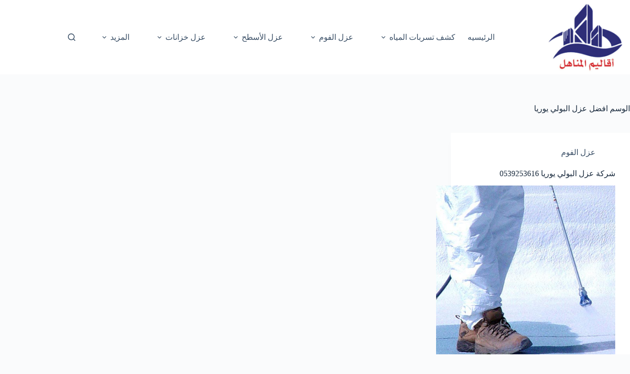

--- FILE ---
content_type: text/html; charset=UTF-8
request_url: https://bon-ood.com/tag/%D8%A7%D9%81%D8%B6%D9%84-%D8%B9%D8%B2%D9%84-%D8%A7%D9%84%D8%A8%D9%88%D9%84%D9%8A-%D9%8A%D9%88%D8%B1%D9%8A%D8%A7/
body_size: 24545
content:
<!doctype html>
<html dir="rtl" lang="ar">
<head>
	
	<meta charset="UTF-8">
	<meta name="viewport" content="width=device-width, initial-scale=1, maximum-scale=5, viewport-fit=cover">
	<link rel="profile" href="https://gmpg.org/xfn/11">

	<style>
#wpadminbar #wp-admin-bar-wccp_free_top_button .ab-icon:before {
	content: "\f160";
	color: #02CA02;
	top: 3px;
}
#wpadminbar #wp-admin-bar-wccp_free_top_button .ab-icon {
	transform: rotate(45deg);
}
</style>
<meta name='robots' content='index, follow, max-image-preview:large, max-snippet:-1, max-video-preview:-1' />

	<!-- This site is optimized with the Yoast SEO plugin v26.7 - https://yoast.com/wordpress/plugins/seo/ -->
	<title>&#8211; شركة اقاليم المناهل 0539253616</title>
	<link rel="canonical" href="https://bon-ood.com/tag/افضل-عزل-البولي-يوريا/" />
	<meta property="og:locale" content="ar_AR" />
	<meta property="og:type" content="article" />
	<meta property="og:title" content="&#8211; شركة اقاليم المناهل 0539253616" />
	<meta property="og:url" content="https://bon-ood.com/tag/افضل-عزل-البولي-يوريا/" />
	<meta property="og:site_name" content="شركة اقاليم المناهل 0539253616" />
	<meta name="twitter:card" content="summary_large_image" />
	<meta name="twitter:site" content="@bonood_aleuzl" />
	<script type="application/ld+json" class="yoast-schema-graph">{"@context":"https://schema.org","@graph":[{"@type":"CollectionPage","@id":"https://bon-ood.com/tag/%d8%a7%d9%81%d8%b6%d9%84-%d8%b9%d8%b2%d9%84-%d8%a7%d9%84%d8%a8%d9%88%d9%84%d9%8a-%d9%8a%d9%88%d8%b1%d9%8a%d8%a7/","url":"https://bon-ood.com/tag/%d8%a7%d9%81%d8%b6%d9%84-%d8%b9%d8%b2%d9%84-%d8%a7%d9%84%d8%a8%d9%88%d9%84%d9%8a-%d9%8a%d9%88%d8%b1%d9%8a%d8%a7/","name":"&#8211; شركة اقاليم المناهل 0539253616","isPartOf":{"@id":"https://bon-ood.com/#website"},"primaryImageOfPage":{"@id":"https://bon-ood.com/tag/%d8%a7%d9%81%d8%b6%d9%84-%d8%b9%d8%b2%d9%84-%d8%a7%d9%84%d8%a8%d9%88%d9%84%d9%8a-%d9%8a%d9%88%d8%b1%d9%8a%d8%a7/#primaryimage"},"image":{"@id":"https://bon-ood.com/tag/%d8%a7%d9%81%d8%b6%d9%84-%d8%b9%d8%b2%d9%84-%d8%a7%d9%84%d8%a8%d9%88%d9%84%d9%8a-%d9%8a%d9%88%d8%b1%d9%8a%d8%a7/#primaryimage"},"thumbnailUrl":"https://bon-ood.com/wp-content/uploads/2022/02/شركة-عزل-اسطح-بالدمام.jpg","breadcrumb":{"@id":"https://bon-ood.com/tag/%d8%a7%d9%81%d8%b6%d9%84-%d8%b9%d8%b2%d9%84-%d8%a7%d9%84%d8%a8%d9%88%d9%84%d9%8a-%d9%8a%d9%88%d8%b1%d9%8a%d8%a7/#breadcrumb"},"inLanguage":"ar"},{"@type":"ImageObject","inLanguage":"ar","@id":"https://bon-ood.com/tag/%d8%a7%d9%81%d8%b6%d9%84-%d8%b9%d8%b2%d9%84-%d8%a7%d9%84%d8%a8%d9%88%d9%84%d9%8a-%d9%8a%d9%88%d8%b1%d9%8a%d8%a7/#primaryimage","url":"https://bon-ood.com/wp-content/uploads/2022/02/شركة-عزل-اسطح-بالدمام.jpg","contentUrl":"https://bon-ood.com/wp-content/uploads/2022/02/شركة-عزل-اسطح-بالدمام.jpg","width":750,"height":450,"caption":"عزل اسطح بالمجمعة"},{"@type":"BreadcrumbList","@id":"https://bon-ood.com/tag/%d8%a7%d9%81%d8%b6%d9%84-%d8%b9%d8%b2%d9%84-%d8%a7%d9%84%d8%a8%d9%88%d9%84%d9%8a-%d9%8a%d9%88%d8%b1%d9%8a%d8%a7/#breadcrumb","itemListElement":[{"@type":"ListItem","position":1,"name":"الرئيسية","item":"https://bon-ood.com/"},{"@type":"ListItem","position":2,"name":"افضل عزل البولي يوريا"}]},{"@type":"WebSite","@id":"https://bon-ood.com/#website","url":"https://bon-ood.com/","name":"شركة اقاليم المناهل 0539253616","description":"شركة اقاليم المناهل من أفضل شركات العوازل","publisher":{"@id":"https://bon-ood.com/#organization"},"potentialAction":[{"@type":"SearchAction","target":{"@type":"EntryPoint","urlTemplate":"https://bon-ood.com/?s={search_term_string}"},"query-input":{"@type":"PropertyValueSpecification","valueRequired":true,"valueName":"search_term_string"}}],"inLanguage":"ar"},{"@type":"Organization","@id":"https://bon-ood.com/#organization","name":"شركة بنود العزل","url":"https://bon-ood.com/","logo":{"@type":"ImageObject","inLanguage":"ar","@id":"https://bon-ood.com/#/schema/logo/image/","url":"https://bon-ood.com/wp-content/uploads/2022/11/cropped-WhatsApp-Image-2022-11-11-at-12.15.45-AM-e1668115401468.jpeg","contentUrl":"https://bon-ood.com/wp-content/uploads/2022/11/cropped-WhatsApp-Image-2022-11-11-at-12.15.45-AM-e1668115401468.jpeg","width":1430,"height":1367,"caption":"شركة بنود العزل"},"image":{"@id":"https://bon-ood.com/#/schema/logo/image/"},"sameAs":["https://www.facebook.com/profile.php?id=100075012426994","https://x.com/bonood_aleuzl","https://www.pinterest.com/bunudaleuzl"]}]}</script>
	<!-- / Yoast SEO plugin. -->


<link rel='dns-prefetch' href='//fonts.googleapis.com' />
<link rel="alternate" type="application/rss+xml" title="شركة اقاليم المناهل 0539253616 &laquo; الخلاصة" href="https://bon-ood.com/feed/" />
<link rel="alternate" type="application/rss+xml" title="شركة اقاليم المناهل 0539253616 &laquo; خلاصة التعليقات" href="https://bon-ood.com/comments/feed/" />
<link rel="alternate" type="application/rss+xml" title="شركة اقاليم المناهل 0539253616 &laquo; افضل عزل البولي يوريا خلاصة الوسوم" href="https://bon-ood.com/tag/%d8%a7%d9%81%d8%b6%d9%84-%d8%b9%d8%b2%d9%84-%d8%a7%d9%84%d8%a8%d9%88%d9%84%d9%8a-%d9%8a%d9%88%d8%b1%d9%8a%d8%a7/feed/" />
<style id='wp-img-auto-sizes-contain-inline-css'>
img:is([sizes=auto i],[sizes^="auto," i]){contain-intrinsic-size:3000px 1500px}
/*# sourceURL=wp-img-auto-sizes-contain-inline-css */
</style>

<link rel='stylesheet' id='wp-block-library-rtl-css' href='https://bon-ood.com/wp-includes/css/dist/block-library/style-rtl.min.css?ver=6.9' media='all' />
<style id='global-styles-inline-css'>
:root{--wp--preset--aspect-ratio--square: 1;--wp--preset--aspect-ratio--4-3: 4/3;--wp--preset--aspect-ratio--3-4: 3/4;--wp--preset--aspect-ratio--3-2: 3/2;--wp--preset--aspect-ratio--2-3: 2/3;--wp--preset--aspect-ratio--16-9: 16/9;--wp--preset--aspect-ratio--9-16: 9/16;--wp--preset--color--black: #000000;--wp--preset--color--cyan-bluish-gray: #abb8c3;--wp--preset--color--white: #ffffff;--wp--preset--color--pale-pink: #f78da7;--wp--preset--color--vivid-red: #cf2e2e;--wp--preset--color--luminous-vivid-orange: #ff6900;--wp--preset--color--luminous-vivid-amber: #fcb900;--wp--preset--color--light-green-cyan: #7bdcb5;--wp--preset--color--vivid-green-cyan: #00d084;--wp--preset--color--pale-cyan-blue: #8ed1fc;--wp--preset--color--vivid-cyan-blue: #0693e3;--wp--preset--color--vivid-purple: #9b51e0;--wp--preset--color--palette-color-1: var(--theme-palette-color-1, #2872fa);--wp--preset--color--palette-color-2: var(--theme-palette-color-2, #1559ed);--wp--preset--color--palette-color-3: var(--theme-palette-color-3, #3A4F66);--wp--preset--color--palette-color-4: var(--theme-palette-color-4, #192a3d);--wp--preset--color--palette-color-5: var(--theme-palette-color-5, #e1e8ed);--wp--preset--color--palette-color-6: var(--theme-palette-color-6, #f2f5f7);--wp--preset--color--palette-color-7: var(--theme-palette-color-7, #FAFBFC);--wp--preset--color--palette-color-8: var(--theme-palette-color-8, #ffffff);--wp--preset--gradient--vivid-cyan-blue-to-vivid-purple: linear-gradient(135deg,rgb(6,147,227) 0%,rgb(155,81,224) 100%);--wp--preset--gradient--light-green-cyan-to-vivid-green-cyan: linear-gradient(135deg,rgb(122,220,180) 0%,rgb(0,208,130) 100%);--wp--preset--gradient--luminous-vivid-amber-to-luminous-vivid-orange: linear-gradient(135deg,rgb(252,185,0) 0%,rgb(255,105,0) 100%);--wp--preset--gradient--luminous-vivid-orange-to-vivid-red: linear-gradient(135deg,rgb(255,105,0) 0%,rgb(207,46,46) 100%);--wp--preset--gradient--very-light-gray-to-cyan-bluish-gray: linear-gradient(135deg,rgb(238,238,238) 0%,rgb(169,184,195) 100%);--wp--preset--gradient--cool-to-warm-spectrum: linear-gradient(135deg,rgb(74,234,220) 0%,rgb(151,120,209) 20%,rgb(207,42,186) 40%,rgb(238,44,130) 60%,rgb(251,105,98) 80%,rgb(254,248,76) 100%);--wp--preset--gradient--blush-light-purple: linear-gradient(135deg,rgb(255,206,236) 0%,rgb(152,150,240) 100%);--wp--preset--gradient--blush-bordeaux: linear-gradient(135deg,rgb(254,205,165) 0%,rgb(254,45,45) 50%,rgb(107,0,62) 100%);--wp--preset--gradient--luminous-dusk: linear-gradient(135deg,rgb(255,203,112) 0%,rgb(199,81,192) 50%,rgb(65,88,208) 100%);--wp--preset--gradient--pale-ocean: linear-gradient(135deg,rgb(255,245,203) 0%,rgb(182,227,212) 50%,rgb(51,167,181) 100%);--wp--preset--gradient--electric-grass: linear-gradient(135deg,rgb(202,248,128) 0%,rgb(113,206,126) 100%);--wp--preset--gradient--midnight: linear-gradient(135deg,rgb(2,3,129) 0%,rgb(40,116,252) 100%);--wp--preset--gradient--juicy-peach: linear-gradient(to right, #ffecd2 0%, #fcb69f 100%);--wp--preset--gradient--young-passion: linear-gradient(to right, #ff8177 0%, #ff867a 0%, #ff8c7f 21%, #f99185 52%, #cf556c 78%, #b12a5b 100%);--wp--preset--gradient--true-sunset: linear-gradient(to right, #fa709a 0%, #fee140 100%);--wp--preset--gradient--morpheus-den: linear-gradient(to top, #30cfd0 0%, #330867 100%);--wp--preset--gradient--plum-plate: linear-gradient(135deg, #667eea 0%, #764ba2 100%);--wp--preset--gradient--aqua-splash: linear-gradient(15deg, #13547a 0%, #80d0c7 100%);--wp--preset--gradient--love-kiss: linear-gradient(to top, #ff0844 0%, #ffb199 100%);--wp--preset--gradient--new-retrowave: linear-gradient(to top, #3b41c5 0%, #a981bb 49%, #ffc8a9 100%);--wp--preset--gradient--plum-bath: linear-gradient(to top, #cc208e 0%, #6713d2 100%);--wp--preset--gradient--high-flight: linear-gradient(to right, #0acffe 0%, #495aff 100%);--wp--preset--gradient--teen-party: linear-gradient(-225deg, #FF057C 0%, #8D0B93 50%, #321575 100%);--wp--preset--gradient--fabled-sunset: linear-gradient(-225deg, #231557 0%, #44107A 29%, #FF1361 67%, #FFF800 100%);--wp--preset--gradient--arielle-smile: radial-gradient(circle 248px at center, #16d9e3 0%, #30c7ec 47%, #46aef7 100%);--wp--preset--gradient--itmeo-branding: linear-gradient(180deg, #2af598 0%, #009efd 100%);--wp--preset--gradient--deep-blue: linear-gradient(to right, #6a11cb 0%, #2575fc 100%);--wp--preset--gradient--strong-bliss: linear-gradient(to right, #f78ca0 0%, #f9748f 19%, #fd868c 60%, #fe9a8b 100%);--wp--preset--gradient--sweet-period: linear-gradient(to top, #3f51b1 0%, #5a55ae 13%, #7b5fac 25%, #8f6aae 38%, #a86aa4 50%, #cc6b8e 62%, #f18271 75%, #f3a469 87%, #f7c978 100%);--wp--preset--gradient--purple-division: linear-gradient(to top, #7028e4 0%, #e5b2ca 100%);--wp--preset--gradient--cold-evening: linear-gradient(to top, #0c3483 0%, #a2b6df 100%, #6b8cce 100%, #a2b6df 100%);--wp--preset--gradient--mountain-rock: linear-gradient(to right, #868f96 0%, #596164 100%);--wp--preset--gradient--desert-hump: linear-gradient(to top, #c79081 0%, #dfa579 100%);--wp--preset--gradient--ethernal-constance: linear-gradient(to top, #09203f 0%, #537895 100%);--wp--preset--gradient--happy-memories: linear-gradient(-60deg, #ff5858 0%, #f09819 100%);--wp--preset--gradient--grown-early: linear-gradient(to top, #0ba360 0%, #3cba92 100%);--wp--preset--gradient--morning-salad: linear-gradient(-225deg, #B7F8DB 0%, #50A7C2 100%);--wp--preset--gradient--night-call: linear-gradient(-225deg, #AC32E4 0%, #7918F2 48%, #4801FF 100%);--wp--preset--gradient--mind-crawl: linear-gradient(-225deg, #473B7B 0%, #3584A7 51%, #30D2BE 100%);--wp--preset--gradient--angel-care: linear-gradient(-225deg, #FFE29F 0%, #FFA99F 48%, #FF719A 100%);--wp--preset--gradient--juicy-cake: linear-gradient(to top, #e14fad 0%, #f9d423 100%);--wp--preset--gradient--rich-metal: linear-gradient(to right, #d7d2cc 0%, #304352 100%);--wp--preset--gradient--mole-hall: linear-gradient(-20deg, #616161 0%, #9bc5c3 100%);--wp--preset--gradient--cloudy-knoxville: linear-gradient(120deg, #fdfbfb 0%, #ebedee 100%);--wp--preset--gradient--soft-grass: linear-gradient(to top, #c1dfc4 0%, #deecdd 100%);--wp--preset--gradient--saint-petersburg: linear-gradient(135deg, #f5f7fa 0%, #c3cfe2 100%);--wp--preset--gradient--everlasting-sky: linear-gradient(135deg, #fdfcfb 0%, #e2d1c3 100%);--wp--preset--gradient--kind-steel: linear-gradient(-20deg, #e9defa 0%, #fbfcdb 100%);--wp--preset--gradient--over-sun: linear-gradient(60deg, #abecd6 0%, #fbed96 100%);--wp--preset--gradient--premium-white: linear-gradient(to top, #d5d4d0 0%, #d5d4d0 1%, #eeeeec 31%, #efeeec 75%, #e9e9e7 100%);--wp--preset--gradient--clean-mirror: linear-gradient(45deg, #93a5cf 0%, #e4efe9 100%);--wp--preset--gradient--wild-apple: linear-gradient(to top, #d299c2 0%, #fef9d7 100%);--wp--preset--gradient--snow-again: linear-gradient(to top, #e6e9f0 0%, #eef1f5 100%);--wp--preset--gradient--confident-cloud: linear-gradient(to top, #dad4ec 0%, #dad4ec 1%, #f3e7e9 100%);--wp--preset--gradient--glass-water: linear-gradient(to top, #dfe9f3 0%, white 100%);--wp--preset--gradient--perfect-white: linear-gradient(-225deg, #E3FDF5 0%, #FFE6FA 100%);--wp--preset--font-size--small: 13px;--wp--preset--font-size--medium: 20px;--wp--preset--font-size--large: clamp(22px, 1.375rem + ((1vw - 3.2px) * 0.625), 30px);--wp--preset--font-size--x-large: clamp(30px, 1.875rem + ((1vw - 3.2px) * 1.563), 50px);--wp--preset--font-size--xx-large: clamp(45px, 2.813rem + ((1vw - 3.2px) * 2.734), 80px);--wp--preset--spacing--20: 0.44rem;--wp--preset--spacing--30: 0.67rem;--wp--preset--spacing--40: 1rem;--wp--preset--spacing--50: 1.5rem;--wp--preset--spacing--60: 2.25rem;--wp--preset--spacing--70: 3.38rem;--wp--preset--spacing--80: 5.06rem;--wp--preset--shadow--natural: 6px 6px 9px rgba(0, 0, 0, 0.2);--wp--preset--shadow--deep: 12px 12px 50px rgba(0, 0, 0, 0.4);--wp--preset--shadow--sharp: 6px 6px 0px rgba(0, 0, 0, 0.2);--wp--preset--shadow--outlined: 6px 6px 0px -3px rgb(255, 255, 255), 6px 6px rgb(0, 0, 0);--wp--preset--shadow--crisp: 6px 6px 0px rgb(0, 0, 0);}:root { --wp--style--global--content-size: var(--theme-block-max-width);--wp--style--global--wide-size: var(--theme-block-wide-max-width); }:where(body) { margin: 0; }.wp-site-blocks > .alignleft { float: left; margin-right: 2em; }.wp-site-blocks > .alignright { float: right; margin-left: 2em; }.wp-site-blocks > .aligncenter { justify-content: center; margin-left: auto; margin-right: auto; }:where(.wp-site-blocks) > * { margin-block-start: var(--theme-content-spacing); margin-block-end: 0; }:where(.wp-site-blocks) > :first-child { margin-block-start: 0; }:where(.wp-site-blocks) > :last-child { margin-block-end: 0; }:root { --wp--style--block-gap: var(--theme-content-spacing); }:root :where(.is-layout-flow) > :first-child{margin-block-start: 0;}:root :where(.is-layout-flow) > :last-child{margin-block-end: 0;}:root :where(.is-layout-flow) > *{margin-block-start: var(--theme-content-spacing);margin-block-end: 0;}:root :where(.is-layout-constrained) > :first-child{margin-block-start: 0;}:root :where(.is-layout-constrained) > :last-child{margin-block-end: 0;}:root :where(.is-layout-constrained) > *{margin-block-start: var(--theme-content-spacing);margin-block-end: 0;}:root :where(.is-layout-flex){gap: var(--theme-content-spacing);}:root :where(.is-layout-grid){gap: var(--theme-content-spacing);}.is-layout-flow > .alignleft{float: left;margin-inline-start: 0;margin-inline-end: 2em;}.is-layout-flow > .alignright{float: right;margin-inline-start: 2em;margin-inline-end: 0;}.is-layout-flow > .aligncenter{margin-left: auto !important;margin-right: auto !important;}.is-layout-constrained > .alignleft{float: left;margin-inline-start: 0;margin-inline-end: 2em;}.is-layout-constrained > .alignright{float: right;margin-inline-start: 2em;margin-inline-end: 0;}.is-layout-constrained > .aligncenter{margin-left: auto !important;margin-right: auto !important;}.is-layout-constrained > :where(:not(.alignleft):not(.alignright):not(.alignfull)){max-width: var(--wp--style--global--content-size);margin-left: auto !important;margin-right: auto !important;}.is-layout-constrained > .alignwide{max-width: var(--wp--style--global--wide-size);}body .is-layout-flex{display: flex;}.is-layout-flex{flex-wrap: wrap;align-items: center;}.is-layout-flex > :is(*, div){margin: 0;}body .is-layout-grid{display: grid;}.is-layout-grid > :is(*, div){margin: 0;}body{padding-top: 0px;padding-right: 0px;padding-bottom: 0px;padding-left: 0px;}:root :where(.wp-element-button, .wp-block-button__link){font-style: inherit;font-weight: inherit;letter-spacing: inherit;text-transform: inherit;}.has-black-color{color: var(--wp--preset--color--black) !important;}.has-cyan-bluish-gray-color{color: var(--wp--preset--color--cyan-bluish-gray) !important;}.has-white-color{color: var(--wp--preset--color--white) !important;}.has-pale-pink-color{color: var(--wp--preset--color--pale-pink) !important;}.has-vivid-red-color{color: var(--wp--preset--color--vivid-red) !important;}.has-luminous-vivid-orange-color{color: var(--wp--preset--color--luminous-vivid-orange) !important;}.has-luminous-vivid-amber-color{color: var(--wp--preset--color--luminous-vivid-amber) !important;}.has-light-green-cyan-color{color: var(--wp--preset--color--light-green-cyan) !important;}.has-vivid-green-cyan-color{color: var(--wp--preset--color--vivid-green-cyan) !important;}.has-pale-cyan-blue-color{color: var(--wp--preset--color--pale-cyan-blue) !important;}.has-vivid-cyan-blue-color{color: var(--wp--preset--color--vivid-cyan-blue) !important;}.has-vivid-purple-color{color: var(--wp--preset--color--vivid-purple) !important;}.has-palette-color-1-color{color: var(--wp--preset--color--palette-color-1) !important;}.has-palette-color-2-color{color: var(--wp--preset--color--palette-color-2) !important;}.has-palette-color-3-color{color: var(--wp--preset--color--palette-color-3) !important;}.has-palette-color-4-color{color: var(--wp--preset--color--palette-color-4) !important;}.has-palette-color-5-color{color: var(--wp--preset--color--palette-color-5) !important;}.has-palette-color-6-color{color: var(--wp--preset--color--palette-color-6) !important;}.has-palette-color-7-color{color: var(--wp--preset--color--palette-color-7) !important;}.has-palette-color-8-color{color: var(--wp--preset--color--palette-color-8) !important;}.has-black-background-color{background-color: var(--wp--preset--color--black) !important;}.has-cyan-bluish-gray-background-color{background-color: var(--wp--preset--color--cyan-bluish-gray) !important;}.has-white-background-color{background-color: var(--wp--preset--color--white) !important;}.has-pale-pink-background-color{background-color: var(--wp--preset--color--pale-pink) !important;}.has-vivid-red-background-color{background-color: var(--wp--preset--color--vivid-red) !important;}.has-luminous-vivid-orange-background-color{background-color: var(--wp--preset--color--luminous-vivid-orange) !important;}.has-luminous-vivid-amber-background-color{background-color: var(--wp--preset--color--luminous-vivid-amber) !important;}.has-light-green-cyan-background-color{background-color: var(--wp--preset--color--light-green-cyan) !important;}.has-vivid-green-cyan-background-color{background-color: var(--wp--preset--color--vivid-green-cyan) !important;}.has-pale-cyan-blue-background-color{background-color: var(--wp--preset--color--pale-cyan-blue) !important;}.has-vivid-cyan-blue-background-color{background-color: var(--wp--preset--color--vivid-cyan-blue) !important;}.has-vivid-purple-background-color{background-color: var(--wp--preset--color--vivid-purple) !important;}.has-palette-color-1-background-color{background-color: var(--wp--preset--color--palette-color-1) !important;}.has-palette-color-2-background-color{background-color: var(--wp--preset--color--palette-color-2) !important;}.has-palette-color-3-background-color{background-color: var(--wp--preset--color--palette-color-3) !important;}.has-palette-color-4-background-color{background-color: var(--wp--preset--color--palette-color-4) !important;}.has-palette-color-5-background-color{background-color: var(--wp--preset--color--palette-color-5) !important;}.has-palette-color-6-background-color{background-color: var(--wp--preset--color--palette-color-6) !important;}.has-palette-color-7-background-color{background-color: var(--wp--preset--color--palette-color-7) !important;}.has-palette-color-8-background-color{background-color: var(--wp--preset--color--palette-color-8) !important;}.has-black-border-color{border-color: var(--wp--preset--color--black) !important;}.has-cyan-bluish-gray-border-color{border-color: var(--wp--preset--color--cyan-bluish-gray) !important;}.has-white-border-color{border-color: var(--wp--preset--color--white) !important;}.has-pale-pink-border-color{border-color: var(--wp--preset--color--pale-pink) !important;}.has-vivid-red-border-color{border-color: var(--wp--preset--color--vivid-red) !important;}.has-luminous-vivid-orange-border-color{border-color: var(--wp--preset--color--luminous-vivid-orange) !important;}.has-luminous-vivid-amber-border-color{border-color: var(--wp--preset--color--luminous-vivid-amber) !important;}.has-light-green-cyan-border-color{border-color: var(--wp--preset--color--light-green-cyan) !important;}.has-vivid-green-cyan-border-color{border-color: var(--wp--preset--color--vivid-green-cyan) !important;}.has-pale-cyan-blue-border-color{border-color: var(--wp--preset--color--pale-cyan-blue) !important;}.has-vivid-cyan-blue-border-color{border-color: var(--wp--preset--color--vivid-cyan-blue) !important;}.has-vivid-purple-border-color{border-color: var(--wp--preset--color--vivid-purple) !important;}.has-palette-color-1-border-color{border-color: var(--wp--preset--color--palette-color-1) !important;}.has-palette-color-2-border-color{border-color: var(--wp--preset--color--palette-color-2) !important;}.has-palette-color-3-border-color{border-color: var(--wp--preset--color--palette-color-3) !important;}.has-palette-color-4-border-color{border-color: var(--wp--preset--color--palette-color-4) !important;}.has-palette-color-5-border-color{border-color: var(--wp--preset--color--palette-color-5) !important;}.has-palette-color-6-border-color{border-color: var(--wp--preset--color--palette-color-6) !important;}.has-palette-color-7-border-color{border-color: var(--wp--preset--color--palette-color-7) !important;}.has-palette-color-8-border-color{border-color: var(--wp--preset--color--palette-color-8) !important;}.has-vivid-cyan-blue-to-vivid-purple-gradient-background{background: var(--wp--preset--gradient--vivid-cyan-blue-to-vivid-purple) !important;}.has-light-green-cyan-to-vivid-green-cyan-gradient-background{background: var(--wp--preset--gradient--light-green-cyan-to-vivid-green-cyan) !important;}.has-luminous-vivid-amber-to-luminous-vivid-orange-gradient-background{background: var(--wp--preset--gradient--luminous-vivid-amber-to-luminous-vivid-orange) !important;}.has-luminous-vivid-orange-to-vivid-red-gradient-background{background: var(--wp--preset--gradient--luminous-vivid-orange-to-vivid-red) !important;}.has-very-light-gray-to-cyan-bluish-gray-gradient-background{background: var(--wp--preset--gradient--very-light-gray-to-cyan-bluish-gray) !important;}.has-cool-to-warm-spectrum-gradient-background{background: var(--wp--preset--gradient--cool-to-warm-spectrum) !important;}.has-blush-light-purple-gradient-background{background: var(--wp--preset--gradient--blush-light-purple) !important;}.has-blush-bordeaux-gradient-background{background: var(--wp--preset--gradient--blush-bordeaux) !important;}.has-luminous-dusk-gradient-background{background: var(--wp--preset--gradient--luminous-dusk) !important;}.has-pale-ocean-gradient-background{background: var(--wp--preset--gradient--pale-ocean) !important;}.has-electric-grass-gradient-background{background: var(--wp--preset--gradient--electric-grass) !important;}.has-midnight-gradient-background{background: var(--wp--preset--gradient--midnight) !important;}.has-juicy-peach-gradient-background{background: var(--wp--preset--gradient--juicy-peach) !important;}.has-young-passion-gradient-background{background: var(--wp--preset--gradient--young-passion) !important;}.has-true-sunset-gradient-background{background: var(--wp--preset--gradient--true-sunset) !important;}.has-morpheus-den-gradient-background{background: var(--wp--preset--gradient--morpheus-den) !important;}.has-plum-plate-gradient-background{background: var(--wp--preset--gradient--plum-plate) !important;}.has-aqua-splash-gradient-background{background: var(--wp--preset--gradient--aqua-splash) !important;}.has-love-kiss-gradient-background{background: var(--wp--preset--gradient--love-kiss) !important;}.has-new-retrowave-gradient-background{background: var(--wp--preset--gradient--new-retrowave) !important;}.has-plum-bath-gradient-background{background: var(--wp--preset--gradient--plum-bath) !important;}.has-high-flight-gradient-background{background: var(--wp--preset--gradient--high-flight) !important;}.has-teen-party-gradient-background{background: var(--wp--preset--gradient--teen-party) !important;}.has-fabled-sunset-gradient-background{background: var(--wp--preset--gradient--fabled-sunset) !important;}.has-arielle-smile-gradient-background{background: var(--wp--preset--gradient--arielle-smile) !important;}.has-itmeo-branding-gradient-background{background: var(--wp--preset--gradient--itmeo-branding) !important;}.has-deep-blue-gradient-background{background: var(--wp--preset--gradient--deep-blue) !important;}.has-strong-bliss-gradient-background{background: var(--wp--preset--gradient--strong-bliss) !important;}.has-sweet-period-gradient-background{background: var(--wp--preset--gradient--sweet-period) !important;}.has-purple-division-gradient-background{background: var(--wp--preset--gradient--purple-division) !important;}.has-cold-evening-gradient-background{background: var(--wp--preset--gradient--cold-evening) !important;}.has-mountain-rock-gradient-background{background: var(--wp--preset--gradient--mountain-rock) !important;}.has-desert-hump-gradient-background{background: var(--wp--preset--gradient--desert-hump) !important;}.has-ethernal-constance-gradient-background{background: var(--wp--preset--gradient--ethernal-constance) !important;}.has-happy-memories-gradient-background{background: var(--wp--preset--gradient--happy-memories) !important;}.has-grown-early-gradient-background{background: var(--wp--preset--gradient--grown-early) !important;}.has-morning-salad-gradient-background{background: var(--wp--preset--gradient--morning-salad) !important;}.has-night-call-gradient-background{background: var(--wp--preset--gradient--night-call) !important;}.has-mind-crawl-gradient-background{background: var(--wp--preset--gradient--mind-crawl) !important;}.has-angel-care-gradient-background{background: var(--wp--preset--gradient--angel-care) !important;}.has-juicy-cake-gradient-background{background: var(--wp--preset--gradient--juicy-cake) !important;}.has-rich-metal-gradient-background{background: var(--wp--preset--gradient--rich-metal) !important;}.has-mole-hall-gradient-background{background: var(--wp--preset--gradient--mole-hall) !important;}.has-cloudy-knoxville-gradient-background{background: var(--wp--preset--gradient--cloudy-knoxville) !important;}.has-soft-grass-gradient-background{background: var(--wp--preset--gradient--soft-grass) !important;}.has-saint-petersburg-gradient-background{background: var(--wp--preset--gradient--saint-petersburg) !important;}.has-everlasting-sky-gradient-background{background: var(--wp--preset--gradient--everlasting-sky) !important;}.has-kind-steel-gradient-background{background: var(--wp--preset--gradient--kind-steel) !important;}.has-over-sun-gradient-background{background: var(--wp--preset--gradient--over-sun) !important;}.has-premium-white-gradient-background{background: var(--wp--preset--gradient--premium-white) !important;}.has-clean-mirror-gradient-background{background: var(--wp--preset--gradient--clean-mirror) !important;}.has-wild-apple-gradient-background{background: var(--wp--preset--gradient--wild-apple) !important;}.has-snow-again-gradient-background{background: var(--wp--preset--gradient--snow-again) !important;}.has-confident-cloud-gradient-background{background: var(--wp--preset--gradient--confident-cloud) !important;}.has-glass-water-gradient-background{background: var(--wp--preset--gradient--glass-water) !important;}.has-perfect-white-gradient-background{background: var(--wp--preset--gradient--perfect-white) !important;}.has-small-font-size{font-size: var(--wp--preset--font-size--small) !important;}.has-medium-font-size{font-size: var(--wp--preset--font-size--medium) !important;}.has-large-font-size{font-size: var(--wp--preset--font-size--large) !important;}.has-x-large-font-size{font-size: var(--wp--preset--font-size--x-large) !important;}.has-xx-large-font-size{font-size: var(--wp--preset--font-size--xx-large) !important;}
:root :where(.wp-block-pullquote){font-size: clamp(0.984em, 0.984rem + ((1vw - 0.2em) * 0.645), 1.5em);line-height: 1.6;}
/*# sourceURL=global-styles-inline-css */
</style>
<link rel='stylesheet' id='toc-screen-css' href='https://bon-ood.com/wp-content/plugins/table-of-contents-plus/screen.min.css?ver=2411.1' media='all' />
<link rel='stylesheet' id='blocksy-fonts-font-source-google-css' href='https://fonts.googleapis.com/css2?family=El%20Messiri:wght@400;500;600;700;800&#038;display=swap' media='all' />
<link rel='stylesheet' id='ct-main-styles-css' href='https://bon-ood.com/wp-content/themes/blocksy/static/bundle/main.min.css?ver=2.1.23' media='all' />
<link rel='stylesheet' id='ct-page-title-styles-css' href='https://bon-ood.com/wp-content/themes/blocksy/static/bundle/page-title.min.css?ver=2.1.23' media='all' />
<link rel='stylesheet' id='ct-main-rtl-styles-css' href='https://bon-ood.com/wp-content/themes/blocksy/static/bundle/main-rtl.min.css?ver=2.1.23' media='all' />
<link rel='stylesheet' id='ct-elementor-styles-css' href='https://bon-ood.com/wp-content/themes/blocksy/static/bundle/elementor-frontend.min.css?ver=2.1.23' media='all' />
<link rel='stylesheet' id='call-now-button-modern-style-css' href='https://bon-ood.com/wp-content/plugins/call-now-button/resources/style/modern.css?ver=1.5.5' media='all' />
<script src="https://bon-ood.com/wp-includes/js/jquery/jquery.min.js?ver=3.7.1" id="jquery-core-js"></script>
<script src="https://bon-ood.com/wp-includes/js/jquery/jquery-migrate.min.js?ver=3.4.1" id="jquery-migrate-js"></script>
<link rel="https://api.w.org/" href="https://bon-ood.com/wp-json/" /><link rel="alternate" title="JSON" type="application/json" href="https://bon-ood.com/wp-json/wp/v2/tags/260" /><link rel="EditURI" type="application/rsd+xml" title="RSD" href="https://bon-ood.com/xmlrpc.php?rsd" />
<meta name="generator" content="WordPress 6.9" />
<script id="wpcp_disable_selection" type="text/javascript">
var image_save_msg='You are not allowed to save images!';
	var no_menu_msg='Context Menu disabled!';
	var smessage = "";

function disableEnterKey(e)
{
	var elemtype = e.target.tagName;
	
	elemtype = elemtype.toUpperCase();
	
	if (elemtype == "TEXT" || elemtype == "TEXTAREA" || elemtype == "INPUT" || elemtype == "PASSWORD" || elemtype == "SELECT" || elemtype == "OPTION" || elemtype == "EMBED")
	{
		elemtype = 'TEXT';
	}
	
	if (e.ctrlKey){
     var key;
     if(window.event)
          key = window.event.keyCode;     //IE
     else
          key = e.which;     //firefox (97)
    //if (key != 17) alert(key);
     if (elemtype!= 'TEXT' && (key == 97 || key == 65 || key == 67 || key == 99 || key == 88 || key == 120 || key == 26 || key == 85  || key == 86 || key == 83 || key == 43 || key == 73))
     {
		if(wccp_free_iscontenteditable(e)) return true;
		show_wpcp_message('You are not allowed to copy content or view source');
		return false;
     }else
     	return true;
     }
}


/*For contenteditable tags*/
function wccp_free_iscontenteditable(e)
{
	var e = e || window.event; // also there is no e.target property in IE. instead IE uses window.event.srcElement
  	
	var target = e.target || e.srcElement;

	var elemtype = e.target.nodeName;
	
	elemtype = elemtype.toUpperCase();
	
	var iscontenteditable = "false";
		
	if(typeof target.getAttribute!="undefined" ) iscontenteditable = target.getAttribute("contenteditable"); // Return true or false as string
	
	var iscontenteditable2 = false;
	
	if(typeof target.isContentEditable!="undefined" ) iscontenteditable2 = target.isContentEditable; // Return true or false as boolean

	if(target.parentElement.isContentEditable) iscontenteditable2 = true;
	
	if (iscontenteditable == "true" || iscontenteditable2 == true)
	{
		if(typeof target.style!="undefined" ) target.style.cursor = "text";
		
		return true;
	}
}

////////////////////////////////////
function disable_copy(e)
{	
	var e = e || window.event; // also there is no e.target property in IE. instead IE uses window.event.srcElement
	
	var elemtype = e.target.tagName;
	
	elemtype = elemtype.toUpperCase();
	
	if (elemtype == "TEXT" || elemtype == "TEXTAREA" || elemtype == "INPUT" || elemtype == "PASSWORD" || elemtype == "SELECT" || elemtype == "OPTION" || elemtype == "EMBED")
	{
		elemtype = 'TEXT';
	}
	
	if(wccp_free_iscontenteditable(e)) return true;
	
	var isSafari = /Safari/.test(navigator.userAgent) && /Apple Computer/.test(navigator.vendor);
	
	var checker_IMG = '';
	if (elemtype == "IMG" && checker_IMG == 'checked' && e.detail >= 2) {show_wpcp_message(alertMsg_IMG);return false;}
	if (elemtype != "TEXT")
	{
		if (smessage !== "" && e.detail == 2)
			show_wpcp_message(smessage);
		
		if (isSafari)
			return true;
		else
			return false;
	}	
}

//////////////////////////////////////////
function disable_copy_ie()
{
	var e = e || window.event;
	var elemtype = window.event.srcElement.nodeName;
	elemtype = elemtype.toUpperCase();
	if(wccp_free_iscontenteditable(e)) return true;
	if (elemtype == "IMG") {show_wpcp_message(alertMsg_IMG);return false;}
	if (elemtype != "TEXT" && elemtype != "TEXTAREA" && elemtype != "INPUT" && elemtype != "PASSWORD" && elemtype != "SELECT" && elemtype != "OPTION" && elemtype != "EMBED")
	{
		return false;
	}
}	
function reEnable()
{
	return true;
}
document.onkeydown = disableEnterKey;
document.onselectstart = disable_copy_ie;
if(navigator.userAgent.indexOf('MSIE')==-1)
{
	document.onmousedown = disable_copy;
	document.onclick = reEnable;
}
function disableSelection(target)
{
    //For IE This code will work
    if (typeof target.onselectstart!="undefined")
    target.onselectstart = disable_copy_ie;
    
    //For Firefox This code will work
    else if (typeof target.style.MozUserSelect!="undefined")
    {target.style.MozUserSelect="none";}
    
    //All other  (ie: Opera) This code will work
    else
    target.onmousedown=function(){return false}
    target.style.cursor = "default";
}
//Calling the JS function directly just after body load
window.onload = function(){disableSelection(document.body);};

//////////////////special for safari Start////////////////
var onlongtouch;
var timer;
var touchduration = 1000; //length of time we want the user to touch before we do something

var elemtype = "";
function touchstart(e) {
	var e = e || window.event;
  // also there is no e.target property in IE.
  // instead IE uses window.event.srcElement
  	var target = e.target || e.srcElement;
	
	elemtype = window.event.srcElement.nodeName;
	
	elemtype = elemtype.toUpperCase();
	
	if(!wccp_pro_is_passive()) e.preventDefault();
	if (!timer) {
		timer = setTimeout(onlongtouch, touchduration);
	}
}

function touchend() {
    //stops short touches from firing the event
    if (timer) {
        clearTimeout(timer);
        timer = null;
    }
	onlongtouch();
}

onlongtouch = function(e) { //this will clear the current selection if anything selected
	
	if (elemtype != "TEXT" && elemtype != "TEXTAREA" && elemtype != "INPUT" && elemtype != "PASSWORD" && elemtype != "SELECT" && elemtype != "EMBED" && elemtype != "OPTION")	
	{
		if (window.getSelection) {
			if (window.getSelection().empty) {  // Chrome
			window.getSelection().empty();
			} else if (window.getSelection().removeAllRanges) {  // Firefox
			window.getSelection().removeAllRanges();
			}
		} else if (document.selection) {  // IE?
			document.selection.empty();
		}
		return false;
	}
};

document.addEventListener("DOMContentLoaded", function(event) { 
    window.addEventListener("touchstart", touchstart, false);
    window.addEventListener("touchend", touchend, false);
});

function wccp_pro_is_passive() {

  var cold = false,
  hike = function() {};

  try {
	  const object1 = {};
  var aid = Object.defineProperty(object1, 'passive', {
  get() {cold = true}
  });
  window.addEventListener('test', hike, aid);
  window.removeEventListener('test', hike, aid);
  } catch (e) {}

  return cold;
}
/*special for safari End*/
</script>
<script id="wpcp_disable_Right_Click" type="text/javascript">
document.ondragstart = function() { return false;}
	function nocontext(e) {
	   return false;
	}
	document.oncontextmenu = nocontext;
</script>
<style>
.unselectable
{
-moz-user-select:none;
-webkit-user-select:none;
cursor: default;
}
html
{
-webkit-touch-callout: none;
-webkit-user-select: none;
-khtml-user-select: none;
-moz-user-select: none;
-ms-user-select: none;
user-select: none;
-webkit-tap-highlight-color: rgba(0,0,0,0);
}
</style>
<script id="wpcp_css_disable_selection" type="text/javascript">
var e = document.getElementsByTagName('body')[0];
if(e)
{
	e.setAttribute('unselectable',"on");
}
</script>
<noscript><link rel='stylesheet' href='https://bon-ood.com/wp-content/themes/blocksy/static/bundle/no-scripts.min.css' type='text/css'></noscript>
<style id="ct-main-styles-inline-css">[data-header*="type-1"] .ct-header [data-id="logo"] .site-logo-container {--logo-max-height:151px;} [data-header*="type-1"] .ct-header [data-id="logo"] .site-title {--theme-font-weight:700;--theme-font-size:25px;--theme-line-height:1.5;--theme-link-initial-color:var(--theme-palette-color-4);} [data-header*="type-1"] .ct-header [data-id="menu"] {--menu-items-gap:9px;} [data-header*="type-1"] .ct-header [data-id="menu"] > ul > li > a {--theme-font-weight:800;--theme-text-transform:uppercase;--theme-font-size:14px;--theme-line-height:1.3;--theme-link-initial-color:var(--theme-text-color);} [data-header*="type-1"] .ct-header [data-id="menu"] .sub-menu .ct-menu-link {--theme-link-initial-color:var(--theme-palette-color-8);--theme-font-weight:600;--theme-font-size:14px;} [data-header*="type-1"] .ct-header [data-id="menu"] .sub-menu {--dropdown-width:213px;--dropdown-divider:1px dashed rgba(255, 255, 255, 0.1);--theme-box-shadow:0px 10px 20px rgba(41, 51, 61, 0.1);--theme-border-radius:0px 0px 2px 2px;} [data-header*="type-1"] .ct-header [data-row*="middle"] {--height:120px;background-color:var(--theme-palette-color-8);background-image:none;--theme-border-top:none;--theme-border-bottom:none;--theme-box-shadow:none;} [data-header*="type-1"] .ct-header [data-row*="middle"] > div {--theme-border-top:none;--theme-border-bottom:none;} [data-header*="type-1"] [data-id="mobile-menu"] {--theme-font-weight:700;--theme-font-size:20px;--theme-link-initial-color:#ffffff;--mobile-menu-divider:none;} [data-header*="type-1"] #offcanvas {--theme-box-shadow:0px 0px 70px rgba(0, 0, 0, 0.35);--side-panel-width:500px;--panel-content-height:100%;} [data-header*="type-1"] #offcanvas .ct-panel-inner {background-color:rgba(18, 21, 25, 0.98);} [data-header*="type-1"] #search-modal .ct-search-results {--theme-font-weight:500;--theme-font-size:14px;--theme-line-height:1.4;} [data-header*="type-1"] #search-modal .ct-search-form {--theme-link-initial-color:#ffffff;--theme-form-text-initial-color:#ffffff;--theme-form-text-focus-color:#ffffff;--theme-form-field-border-initial-color:rgba(255, 255, 255, 0.2);--theme-button-text-initial-color:rgba(255, 255, 255, 0.7);--theme-button-text-hover-color:#ffffff;--theme-button-background-initial-color:var(--theme-palette-color-1);--theme-button-background-hover-color:var(--theme-palette-color-1);} [data-header*="type-1"] #search-modal {background-color:rgba(18, 21, 25, 0.98);} [data-header*="type-1"] [data-id="trigger"] {--theme-icon-size:18px;} [data-header*="type-1"] {--header-height:120px;} [data-header*="type-1"] .ct-header {background-image:none;} [data-footer*="type-1"] .ct-footer [data-row*="bottom"] > div {--container-spacing:25px;--theme-border:none;--theme-border-top:none;--theme-border-bottom:none;--grid-template-columns:initial;} [data-footer*="type-1"] .ct-footer [data-row*="bottom"] .widget-title {--theme-font-size:16px;} [data-footer*="type-1"] .ct-footer [data-row*="bottom"] {--theme-border-top:none;--theme-border-bottom:none;background-color:transparent;} [data-footer*="type-1"] [data-id="copyright"] {--theme-font-weight:400;--theme-font-size:15px;--theme-line-height:1.3;} [data-footer*="type-1"] .ct-footer {background-color:var(--theme-palette-color-6);}:root {--theme-font-family:'El Messiri', Sans-Serif;--theme-font-weight:400;--theme-text-transform:none;--theme-text-decoration:none;--theme-font-size:16px;--theme-line-height:1.65;--theme-letter-spacing:0em;--theme-button-font-weight:500;--theme-button-font-size:15px;--has-classic-forms:var(--true);--has-modern-forms:var(--false);--theme-form-field-border-initial-color:var(--theme-border-color);--theme-form-field-border-focus-color:var(--theme-palette-color-1);--theme-form-selection-field-initial-color:var(--theme-border-color);--theme-form-selection-field-active-color:var(--theme-palette-color-1);--e-global-color-blocksy_palette_1:var(--theme-palette-color-1);--e-global-color-blocksy_palette_2:var(--theme-palette-color-2);--e-global-color-blocksy_palette_3:var(--theme-palette-color-3);--e-global-color-blocksy_palette_4:var(--theme-palette-color-4);--e-global-color-blocksy_palette_5:var(--theme-palette-color-5);--e-global-color-blocksy_palette_6:var(--theme-palette-color-6);--e-global-color-blocksy_palette_7:var(--theme-palette-color-7);--e-global-color-blocksy_palette_8:var(--theme-palette-color-8);--theme-palette-color-1:#2872fa;--theme-palette-color-2:#1559ed;--theme-palette-color-3:#3A4F66;--theme-palette-color-4:#192a3d;--theme-palette-color-5:#e1e8ed;--theme-palette-color-6:#f2f5f7;--theme-palette-color-7:#FAFBFC;--theme-palette-color-8:#ffffff;--theme-text-color:var(--theme-palette-color-3);--theme-link-initial-color:var(--theme-palette-color-1);--theme-link-hover-color:var(--theme-palette-color-2);--theme-selection-text-color:#ffffff;--theme-selection-background-color:var(--theme-palette-color-1);--theme-border-color:var(--theme-palette-color-5);--theme-headings-color:var(--theme-palette-color-4);--theme-content-spacing:1.5em;--theme-button-min-height:40px;--theme-button-shadow:none;--theme-button-transform:none;--theme-button-text-initial-color:#ffffff;--theme-button-text-hover-color:#ffffff;--theme-button-background-initial-color:var(--theme-palette-color-1);--theme-button-background-hover-color:var(--theme-palette-color-2);--theme-button-border:none;--theme-button-padding:5px 20px;--theme-normal-container-max-width:1290px;--theme-content-vertical-spacing:60px;--theme-container-edge-spacing:90vw;--theme-narrow-container-max-width:750px;--theme-wide-offset:130px;}h1 {--theme-font-family:'El Messiri', Sans-Serif;--theme-font-weight:700;--theme-font-size:40px;--theme-line-height:1.5;}h2 {--theme-font-family:'El Messiri', Sans-Serif;--theme-font-weight:700;--theme-font-size:35px;--theme-line-height:1.5;}h3 {--theme-font-family:'El Messiri', Sans-Serif;--theme-font-weight:700;--theme-font-size:30px;--theme-line-height:1.5;}h4 {--theme-font-weight:700;--theme-font-size:25px;--theme-line-height:1.5;}h5 {--theme-font-weight:700;--theme-font-size:20px;--theme-line-height:1.5;}h6 {--theme-font-weight:700;--theme-font-size:16px;--theme-line-height:1.5;}.wp-block-pullquote {--theme-font-family:Georgia;--theme-font-weight:600;--theme-font-size:25px;}pre, code, samp, kbd {--theme-font-family:monospace;--theme-font-weight:400;--theme-font-size:16px;}figcaption {--theme-font-size:14px;}.ct-sidebar .widget-title {--theme-font-size:20px;}.ct-breadcrumbs {--theme-font-weight:600;--theme-text-transform:uppercase;--theme-font-size:12px;}body {background-color:var(--theme-palette-color-7);background-image:none;} [data-prefix="single_blog_post"] .entry-header .page-title {--theme-font-size:30px;} [data-prefix="single_blog_post"] .entry-header .entry-meta {--theme-font-weight:600;--theme-text-transform:uppercase;--theme-font-size:12px;--theme-line-height:1.3;} [data-prefix="categories"] .entry-header .page-title {--theme-font-size:30px;} [data-prefix="categories"] .entry-header .entry-meta {--theme-font-weight:600;--theme-text-transform:uppercase;--theme-font-size:12px;--theme-line-height:1.3;} [data-prefix="search"] .entry-header .page-title {--theme-font-size:30px;} [data-prefix="search"] .entry-header .entry-meta {--theme-font-weight:600;--theme-text-transform:uppercase;--theme-font-size:12px;--theme-line-height:1.3;} [data-prefix="author"] .entry-header .page-title {--theme-font-size:30px;} [data-prefix="author"] .entry-header .entry-meta {--theme-font-weight:600;--theme-text-transform:uppercase;--theme-font-size:12px;--theme-line-height:1.3;} [data-prefix="single_page"] .entry-header .page-title {--theme-font-size:30px;} [data-prefix="single_page"] .entry-header .entry-meta {--theme-font-weight:600;--theme-text-transform:uppercase;--theme-font-size:12px;--theme-line-height:1.3;} [data-prefix="blog"] .entries {--grid-template-columns:repeat(3, minmax(0, 1fr));} [data-prefix="blog"] .entry-card .entry-title {--theme-font-size:20px;--theme-line-height:1.3;} [data-prefix="blog"] .entry-card .entry-meta {--theme-font-weight:600;--theme-text-transform:uppercase;--theme-font-size:12px;} [data-prefix="blog"] .entry-card {background-color:var(--theme-palette-color-8);--theme-box-shadow:0px 12px 18px -6px rgba(34, 56, 101, 0.04);} [data-prefix="categories"] .entries {--grid-template-columns:repeat(3, minmax(0, 1fr));} [data-prefix="categories"] .entry-card .entry-title {--theme-font-size:20px;--theme-line-height:1.3;} [data-prefix="categories"] .entry-card .entry-meta {--theme-font-weight:600;--theme-text-transform:uppercase;--theme-font-size:12px;} [data-prefix="categories"] .entry-card {background-color:var(--theme-palette-color-8);--theme-box-shadow:0px 12px 18px -6px rgba(34, 56, 101, 0.04);} [data-prefix="author"] .entries {--grid-template-columns:repeat(3, minmax(0, 1fr));} [data-prefix="author"] .entry-card .entry-title {--theme-font-size:20px;--theme-line-height:1.3;} [data-prefix="author"] .entry-card .entry-meta {--theme-font-weight:600;--theme-text-transform:uppercase;--theme-font-size:12px;} [data-prefix="author"] .entry-card {background-color:var(--theme-palette-color-8);--theme-box-shadow:0px 12px 18px -6px rgba(34, 56, 101, 0.04);} [data-prefix="search"] .entries {--grid-template-columns:repeat(3, minmax(0, 1fr));} [data-prefix="search"] .entry-card .entry-title {--theme-font-size:20px;--theme-line-height:1.3;} [data-prefix="search"] .entry-card .entry-meta {--theme-font-weight:600;--theme-text-transform:uppercase;--theme-font-size:12px;} [data-prefix="search"] .entry-card {background-color:var(--theme-palette-color-8);--theme-box-shadow:0px 12px 18px -6px rgba(34, 56, 101, 0.04);}form textarea {--theme-form-field-height:170px;}.ct-sidebar {--theme-link-initial-color:var(--theme-text-color);} [data-prefix="single_blog_post"] [class*="ct-container"] > article[class*="post"] {--has-boxed:var(--false);--has-wide:var(--true);} [data-prefix="single_page"] [class*="ct-container"] > article[class*="post"] {--has-boxed:var(--false);--has-wide:var(--true);}@media (max-width: 999.98px) {[data-header*="type-1"] .ct-header [data-row*="middle"] {--height:70px;} [data-header*="type-1"] #offcanvas {--side-panel-width:65vw;} [data-header*="type-1"] {--header-height:70px;} [data-footer*="type-1"] .ct-footer [data-row*="bottom"] > div {--grid-template-columns:initial;} [data-prefix="blog"] .entries {--grid-template-columns:repeat(2, minmax(0, 1fr));} [data-prefix="categories"] .entries {--grid-template-columns:repeat(2, minmax(0, 1fr));} [data-prefix="author"] .entries {--grid-template-columns:repeat(2, minmax(0, 1fr));} [data-prefix="search"] .entries {--grid-template-columns:repeat(2, minmax(0, 1fr));}}@media (max-width: 689.98px) {[data-header*="type-1"] #offcanvas {--side-panel-width:90vw;} [data-footer*="type-1"] .ct-footer [data-row*="bottom"] > div {--container-spacing:15px;--grid-template-columns:initial;} [data-prefix="blog"] .entries {--grid-template-columns:repeat(1, minmax(0, 1fr));} [data-prefix="blog"] .entry-card .entry-title {--theme-font-size:18px;} [data-prefix="categories"] .entries {--grid-template-columns:repeat(1, minmax(0, 1fr));} [data-prefix="categories"] .entry-card .entry-title {--theme-font-size:18px;} [data-prefix="author"] .entries {--grid-template-columns:repeat(1, minmax(0, 1fr));} [data-prefix="author"] .entry-card .entry-title {--theme-font-size:18px;} [data-prefix="search"] .entries {--grid-template-columns:repeat(1, minmax(0, 1fr));} [data-prefix="search"] .entry-card .entry-title {--theme-font-size:18px;}:root {--theme-content-vertical-spacing:50px;--theme-container-edge-spacing:88vw;}}</style>
<meta name="generator" content="Elementor 3.34.1; features: additional_custom_breakpoints; settings: css_print_method-external, google_font-enabled, font_display-auto">
			<style>
				.e-con.e-parent:nth-of-type(n+4):not(.e-lazyloaded):not(.e-no-lazyload),
				.e-con.e-parent:nth-of-type(n+4):not(.e-lazyloaded):not(.e-no-lazyload) * {
					background-image: none !important;
				}
				@media screen and (max-height: 1024px) {
					.e-con.e-parent:nth-of-type(n+3):not(.e-lazyloaded):not(.e-no-lazyload),
					.e-con.e-parent:nth-of-type(n+3):not(.e-lazyloaded):not(.e-no-lazyload) * {
						background-image: none !important;
					}
				}
				@media screen and (max-height: 640px) {
					.e-con.e-parent:nth-of-type(n+2):not(.e-lazyloaded):not(.e-no-lazyload),
					.e-con.e-parent:nth-of-type(n+2):not(.e-lazyloaded):not(.e-no-lazyload) * {
						background-image: none !important;
					}
				}
			</style>
				</head>


<body class="rtl archive tag tag-260 wp-custom-logo wp-embed-responsive wp-theme-blocksy unselectable elementor-default elementor-kit-4 ct-elementor-default-template" data-link="type-2" data-prefix="categories" data-header="type-1" data-footer="type-1">

<a class="skip-link screen-reader-text" href="#main">التجاوز إلى المحتوى</a><div class="ct-drawer-canvas" data-location="start">
		<div id="search-modal" class="ct-panel" data-behaviour="modal" role="dialog" aria-label="نافذة البحث" inert>
			<div class="ct-panel-actions">
				<button class="ct-toggle-close" data-type="type-1" aria-label="Close search modal">
					<svg class="ct-icon" width="12" height="12" viewBox="0 0 15 15"><path d="M1 15a1 1 0 01-.71-.29 1 1 0 010-1.41l5.8-5.8-5.8-5.8A1 1 0 011.7.29l5.8 5.8 5.8-5.8a1 1 0 011.41 1.41l-5.8 5.8 5.8 5.8a1 1 0 01-1.41 1.41l-5.8-5.8-5.8 5.8A1 1 0 011 15z"/></svg>				</button>
			</div>

			<div class="ct-panel-content">
				

<form role="search" method="get" class="ct-search-form"  action="https://bon-ood.com/" aria-haspopup="listbox" data-live-results="thumbs">

	<input 
		type="search" class="modal-field"		placeholder="بحث"
		value=""
		name="s"
		autocomplete="off"
		title="البحث عن ..."
		aria-label="البحث عن ..."
			>

	<div class="ct-search-form-controls">
		
		<button type="submit" class="wp-element-button" data-button="icon" aria-label="زر البحث">
			<svg class="ct-icon ct-search-button-content" aria-hidden="true" width="15" height="15" viewBox="0 0 15 15"><path d="M14.8,13.7L12,11c0.9-1.2,1.5-2.6,1.5-4.2c0-3.7-3-6.8-6.8-6.8S0,3,0,6.8s3,6.8,6.8,6.8c1.6,0,3.1-0.6,4.2-1.5l2.8,2.8c0.1,0.1,0.3,0.2,0.5,0.2s0.4-0.1,0.5-0.2C15.1,14.5,15.1,14,14.8,13.7z M1.5,6.8c0-2.9,2.4-5.2,5.2-5.2S12,3.9,12,6.8S9.6,12,6.8,12S1.5,9.6,1.5,6.8z"/></svg>
			<span class="ct-ajax-loader">
				<svg viewBox="0 0 24 24">
					<circle cx="12" cy="12" r="10" opacity="0.2" fill="none" stroke="currentColor" stroke-miterlimit="10" stroke-width="2"/>

					<path d="m12,2c5.52,0,10,4.48,10,10" fill="none" stroke="currentColor" stroke-linecap="round" stroke-miterlimit="10" stroke-width="2">
						<animateTransform
							attributeName="transform"
							attributeType="XML"
							type="rotate"
							dur="0.6s"
							from="0 12 12"
							to="360 12 12"
							repeatCount="indefinite"
						/>
					</path>
				</svg>
			</span>
		</button>

		
					<input type="hidden" name="ct_post_type" value="post:page">
		
		

		<input type="hidden" value="48b731daef" class="ct-live-results-nonce">	</div>

			<div class="screen-reader-text" aria-live="polite" role="status">
			لا توجد نتائج		</div>
	
</form>


			</div>
		</div>

		<div id="offcanvas" class="ct-panel ct-header" data-behaviour="right-side" role="dialog" aria-label="Offcanvas modal" inert=""><div class="ct-panel-inner">
		<div class="ct-panel-actions">
			
			<button class="ct-toggle-close" data-type="type-1" aria-label="Close drawer">
				<svg class="ct-icon" width="12" height="12" viewBox="0 0 15 15"><path d="M1 15a1 1 0 01-.71-.29 1 1 0 010-1.41l5.8-5.8-5.8-5.8A1 1 0 011.7.29l5.8 5.8 5.8-5.8a1 1 0 011.41 1.41l-5.8 5.8 5.8 5.8a1 1 0 01-1.41 1.41l-5.8-5.8-5.8 5.8A1 1 0 011 15z"/></svg>
			</button>
		</div>
		<div class="ct-panel-content" data-device="desktop"><div class="ct-panel-content-inner"></div></div><div class="ct-panel-content" data-device="mobile"><div class="ct-panel-content-inner">
<nav
	class="mobile-menu menu-container has-submenu"
	data-id="mobile-menu" data-interaction="click" data-toggle-type="type-1" data-submenu-dots="yes"	aria-label="الرئيسيه">

	<ul id="menu-%d8%a7%d9%84%d8%b1%d8%a6%d9%8a%d8%b3%d9%8a%d9%87-1" class=""><li class="menu-item menu-item-type-post_type menu-item-object-page menu-item-home menu-item-31"><a href="https://bon-ood.com/" class="ct-menu-link">الرئيسيه</a></li>
<li class="menu-item menu-item-type-taxonomy menu-item-object-category menu-item-has-children menu-item-46"><span class="ct-sub-menu-parent"><a href="https://bon-ood.com/category/%d9%83%d8%b4%d9%81-%d8%aa%d8%b3%d8%b1%d8%a8%d8%a7%d8%aa-%d8%a7%d9%84%d9%85%d9%8a%d8%a7%d9%87/" class="ct-menu-link">كشف تسربات المياه</a><button class="ct-toggle-dropdown-mobile" aria-label="Expand dropdown menu" aria-haspopup="true" aria-expanded="false"><svg class="ct-icon toggle-icon-1" width="15" height="15" viewBox="0 0 15 15" aria-hidden="true"><path d="M3.9,5.1l3.6,3.6l3.6-3.6l1.4,0.7l-5,5l-5-5L3.9,5.1z"/></svg></button></span>
<ul class="sub-menu">
	<li class="menu-item menu-item-type-taxonomy menu-item-object-category menu-item-49"><a href="https://bon-ood.com/category/%d9%83%d8%b4%d9%81-%d8%aa%d8%b3%d8%b1%d8%a8%d8%a7%d8%aa-%d8%a7%d9%84%d9%85%d9%8a%d8%a7%d9%87/%d9%83%d8%b4%d9%81-%d8%aa%d8%b3%d8%b1%d8%a8%d8%a7%d8%aa-%d8%a7%d9%84%d9%85%d9%8a%d8%a7%d9%87-%d8%a8%d8%a7%d9%84%d8%b1%d9%8a%d8%a7%d8%b6/" class="ct-menu-link">كشف تسربات المياه بالرياض</a></li>
	<li class="menu-item menu-item-type-taxonomy menu-item-object-category menu-item-48"><a href="https://bon-ood.com/category/%d9%83%d8%b4%d9%81-%d8%aa%d8%b3%d8%b1%d8%a8%d8%a7%d8%aa-%d8%a7%d9%84%d9%85%d9%8a%d8%a7%d9%87/%d9%83%d8%b4%d9%81-%d8%aa%d8%b3%d8%b1%d8%a8%d8%a7%d8%aa-%d8%a7%d9%84%d9%85%d9%8a%d8%a7%d9%87-%d8%a8%d8%a7%d9%84%d8%af%d9%85%d8%a7%d9%85/" class="ct-menu-link">كشف تسربات المياه بالدمام</a></li>
	<li class="menu-item menu-item-type-taxonomy menu-item-object-category menu-item-50"><a href="https://bon-ood.com/category/%d9%83%d8%b4%d9%81-%d8%aa%d8%b3%d8%b1%d8%a8%d8%a7%d8%aa-%d8%a7%d9%84%d9%85%d9%8a%d8%a7%d9%87/%d9%83%d8%b4%d9%81-%d8%aa%d8%b3%d8%b1%d8%a8%d8%a7%d8%aa-%d8%a7%d9%84%d9%85%d9%8a%d8%a7%d9%87-%d8%a8%d8%a7%d9%84%d9%82%d8%b5%d9%8a%d9%85/" class="ct-menu-link">كشف تسربات المياه بالقصيم</a></li>
	<li class="menu-item menu-item-type-taxonomy menu-item-object-category menu-item-47"><a href="https://bon-ood.com/category/%d9%83%d8%b4%d9%81-%d8%aa%d8%b3%d8%b1%d8%a8%d8%a7%d8%aa-%d8%a7%d9%84%d9%85%d9%8a%d8%a7%d9%87/%d9%83%d8%b4%d9%81-%d8%aa%d8%b3%d8%b1%d8%a8%d8%a7%d8%aa-%d8%a7%d9%84%d9%85%d9%8a%d8%a7%d9%87-%d8%a8%d8%a7%d9%84%d8%ae%d8%b1%d8%ac/" class="ct-menu-link">كشف تسربات المياه بالخرج</a></li>
	<li class="menu-item menu-item-type-taxonomy menu-item-object-category menu-item-54"><a href="https://bon-ood.com/category/%d9%83%d8%b4%d9%81-%d8%aa%d8%b3%d8%b1%d8%a8%d8%a7%d8%aa-%d8%a7%d9%84%d9%85%d9%8a%d8%a7%d9%87/%d9%83%d8%b4%d9%81-%d8%aa%d8%b3%d8%b1%d8%a8%d8%a7%d8%aa-%d8%a7%d9%84%d9%85%d9%8a%d8%a7%d9%87-%d8%a8%d8%ac%d8%a7%d8%b2%d8%a7%d9%86/" class="ct-menu-link">كشف تسربات المياه بجازان</a></li>
	<li class="menu-item menu-item-type-taxonomy menu-item-object-category menu-item-52"><a href="https://bon-ood.com/category/%d9%83%d8%b4%d9%81-%d8%aa%d8%b3%d8%b1%d8%a8%d8%a7%d8%aa-%d8%a7%d9%84%d9%85%d9%8a%d8%a7%d9%87/%d9%83%d8%b4%d9%81-%d8%aa%d8%b3%d8%b1%d8%a8%d8%a7%d8%aa-%d8%a7%d9%84%d9%85%d9%8a%d8%a7%d9%87-%d8%a8%d8%a8%d8%b1%d9%8a%d8%af%d9%87/" class="ct-menu-link">كشف تسربات المياه ببريده</a></li>
</ul>
</li>
<li class="menu-item menu-item-type-taxonomy menu-item-object-category menu-item-has-children menu-item-32"><span class="ct-sub-menu-parent"><a href="https://bon-ood.com/category/%d8%b9%d8%b2%d9%84-%d8%a7%d9%84%d9%81%d9%88%d9%85/" class="ct-menu-link">عزل الفوم</a><button class="ct-toggle-dropdown-mobile" aria-label="Expand dropdown menu" aria-haspopup="true" aria-expanded="false"><svg class="ct-icon toggle-icon-1" width="15" height="15" viewBox="0 0 15 15" aria-hidden="true"><path d="M3.9,5.1l3.6,3.6l3.6-3.6l1.4,0.7l-5,5l-5-5L3.9,5.1z"/></svg></button></span>
<ul class="sub-menu">
	<li class="menu-item menu-item-type-taxonomy menu-item-object-category menu-item-36"><a href="https://bon-ood.com/category/%d8%b9%d8%b2%d9%84-%d8%a7%d9%84%d9%81%d9%88%d9%85/%d8%b4%d8%b1%d9%83%d8%a9-%d8%b9%d8%b2%d9%84-%d9%81%d9%88%d9%85-%d8%a8%d8%a7%d9%84%d8%b1%d9%8a%d8%a7%d8%b6/" class="ct-menu-link">شركة عزل فوم بالرياض</a></li>
	<li class="menu-item menu-item-type-taxonomy menu-item-object-category menu-item-34"><a href="https://bon-ood.com/category/%d8%b9%d8%b2%d9%84-%d8%a7%d9%84%d9%81%d9%88%d9%85/%d8%b4%d8%b1%d9%83%d8%a9-%d8%b9%d8%b2%d9%84-%d9%81%d9%88%d9%85-%d8%a8%d8%a7%d9%84%d8%af%d9%85%d8%a7%d9%85/" class="ct-menu-link">شركة عزل فوم بالدمام</a></li>
	<li class="menu-item menu-item-type-taxonomy menu-item-object-category menu-item-37"><a href="https://bon-ood.com/category/%d8%b9%d8%b2%d9%84-%d8%a7%d9%84%d9%81%d9%88%d9%85/%d8%b4%d8%b1%d9%83%d8%a9-%d8%b9%d8%b2%d9%84-%d9%81%d9%88%d9%85-%d8%a8%d8%a7%d9%84%d9%82%d8%b5%d9%8a%d9%85/" class="ct-menu-link">شركة عزل فوم بالقصيم</a></li>
	<li class="menu-item menu-item-type-taxonomy menu-item-object-category menu-item-33"><a href="https://bon-ood.com/category/%d8%b9%d8%b2%d9%84-%d8%a7%d9%84%d9%81%d9%88%d9%85/%d8%b4%d8%b1%d9%83%d8%a9-%d8%b9%d8%b2%d9%84-%d9%81%d9%88%d9%85-%d8%a8%d8%a7%d9%84%d8%ae%d8%b1%d8%ac/" class="ct-menu-link">شركة عزل فوم بالخرج</a></li>
	<li class="menu-item menu-item-type-taxonomy menu-item-object-category menu-item-39"><a href="https://bon-ood.com/category/%d8%b9%d8%b2%d9%84-%d8%a7%d9%84%d9%81%d9%88%d9%85/%d8%b4%d8%b1%d9%83%d8%a9-%d8%b9%d8%b2%d9%84-%d9%81%d9%88%d9%85-%d8%a8%d8%a8%d8%b1%d9%8a%d8%af%d9%87/" class="ct-menu-link">شركة عزل فوم ببريده</a></li>
	<li class="menu-item menu-item-type-taxonomy menu-item-object-category menu-item-41"><a href="https://bon-ood.com/category/%d8%b9%d8%b2%d9%84-%d8%a7%d9%84%d9%81%d9%88%d9%85/%d8%b4%d8%b1%d9%83%d8%a9-%d8%b9%d8%b2%d9%84-%d9%81%d9%88%d9%85-%d8%a8%d8%ac%d8%a7%d8%b2%d8%a7%d9%86/" class="ct-menu-link">شركة عزل فوم بجازان</a></li>
	<li class="menu-item menu-item-type-taxonomy menu-item-object-category menu-item-38"><a href="https://bon-ood.com/category/%d8%b9%d8%b2%d9%84-%d8%a7%d9%84%d9%81%d9%88%d9%85/%d8%b4%d8%b1%d9%83%d8%a9-%d8%b9%d8%b2%d9%84-%d9%81%d9%88%d9%85-%d8%a8%d8%a7%d9%84%d9%85%d8%ac%d9%85%d8%b9%d9%87/" class="ct-menu-link">شركة عزل فوم بالمجمعه</a></li>
</ul>
</li>
<li class="menu-item menu-item-type-taxonomy menu-item-object-category menu-item-has-children menu-item-85"><span class="ct-sub-menu-parent"><a href="https://bon-ood.com/category/%d8%b9%d8%b2%d9%84-%d8%a7%d9%84%d8%a3%d8%b3%d8%b7%d8%ad/" class="ct-menu-link">عزل الأسطح</a><button class="ct-toggle-dropdown-mobile" aria-label="Expand dropdown menu" aria-haspopup="true" aria-expanded="false"><svg class="ct-icon toggle-icon-1" width="15" height="15" viewBox="0 0 15 15" aria-hidden="true"><path d="M3.9,5.1l3.6,3.6l3.6-3.6l1.4,0.7l-5,5l-5-5L3.9,5.1z"/></svg></button></span>
<ul class="sub-menu">
	<li class="menu-item menu-item-type-taxonomy menu-item-object-category menu-item-89"><a href="https://bon-ood.com/category/%d8%b9%d8%b2%d9%84-%d8%a7%d9%84%d8%a3%d8%b3%d8%b7%d8%ad/%d8%b4%d8%b1%d9%83%d8%a9-%d8%b9%d8%b2%d9%84-%d8%a3%d8%b3%d8%b7%d8%ad-%d8%a8%d8%a7%d9%84%d8%b1%d9%8a%d8%a7%d8%b6/" class="ct-menu-link">شركة عزل أسطح بالرياض</a></li>
	<li class="menu-item menu-item-type-taxonomy menu-item-object-category menu-item-88"><a href="https://bon-ood.com/category/%d8%b9%d8%b2%d9%84-%d8%a7%d9%84%d8%a3%d8%b3%d8%b7%d8%ad/%d8%b4%d8%b1%d9%83%d8%a9-%d8%b9%d8%b2%d9%84-%d8%a3%d8%b3%d8%b7%d8%ad-%d8%a8%d8%a7%d9%84%d8%af%d9%85%d8%a7%d9%85/" class="ct-menu-link">شركة عزل أسطح بالدمام</a></li>
	<li class="menu-item menu-item-type-taxonomy menu-item-object-category menu-item-90"><a href="https://bon-ood.com/category/%d8%b9%d8%b2%d9%84-%d8%a7%d9%84%d8%a3%d8%b3%d8%b7%d8%ad/%d8%b4%d8%b1%d9%83%d8%a9-%d8%b9%d8%b2%d9%84-%d8%a3%d8%b3%d8%b7%d8%ad-%d8%a8%d8%a7%d9%84%d9%82%d8%b5%d9%8a%d9%85/" class="ct-menu-link">شركة عزل أسطح بالقصيم</a></li>
	<li class="menu-item menu-item-type-taxonomy menu-item-object-category menu-item-92"><a href="https://bon-ood.com/category/%d8%b9%d8%b2%d9%84-%d8%a7%d9%84%d8%a3%d8%b3%d8%b7%d8%ad/%d8%b4%d8%b1%d9%83%d8%a9-%d8%b9%d8%b2%d9%84-%d8%a3%d8%b3%d8%b7%d8%ad-%d8%a8%d8%a8%d8%b1%d9%8a%d8%af%d9%87/" class="ct-menu-link">شركة عزل أسطح ببريده</a></li>
	<li class="menu-item menu-item-type-taxonomy menu-item-object-category menu-item-93"><a href="https://bon-ood.com/category/%d8%b9%d8%b2%d9%84-%d8%a7%d9%84%d8%a3%d8%b3%d8%b7%d8%ad/%d8%b4%d8%b1%d9%83%d8%a9-%d8%b9%d8%b2%d9%84-%d8%a3%d8%b3%d8%b7%d8%ad-%d8%a8%d8%ac%d8%a7%d8%b2%d8%a7%d9%86/" class="ct-menu-link">شركة عزل أسطح بجازان</a></li>
	<li class="menu-item menu-item-type-taxonomy menu-item-object-category menu-item-87"><a href="https://bon-ood.com/category/%d8%b9%d8%b2%d9%84-%d8%a7%d9%84%d8%a3%d8%b3%d8%b7%d8%ad/%d8%b4%d8%b1%d9%83%d8%a9-%d8%b9%d8%b2%d9%84-%d8%a3%d8%b3%d8%b7%d8%ad-%d8%a8%d8%a7%d9%84%d8%ae%d8%b1%d8%ac/" class="ct-menu-link">شركة عزل أسطح بالخرج</a></li>
	<li class="menu-item menu-item-type-taxonomy menu-item-object-category menu-item-91"><a href="https://bon-ood.com/category/%d8%b9%d8%b2%d9%84-%d8%a7%d9%84%d8%a3%d8%b3%d8%b7%d8%ad/%d8%b4%d8%b1%d9%83%d8%a9-%d8%b9%d8%b2%d9%84-%d8%a3%d8%b3%d8%b7%d8%ad-%d8%a8%d8%a7%d9%84%d9%85%d8%ac%d9%85%d8%b9%d9%87/" class="ct-menu-link">شركة عزل أسطح بالمجمعه</a></li>
</ul>
</li>
<li class="menu-item menu-item-type-taxonomy menu-item-object-category menu-item-has-children menu-item-76"><span class="ct-sub-menu-parent"><a href="https://bon-ood.com/category/%d8%b9%d8%b2%d9%84-%d8%ae%d8%b2%d8%a7%d9%86%d8%a7%d8%aa/" class="ct-menu-link">عزل خزانات</a><button class="ct-toggle-dropdown-mobile" aria-label="Expand dropdown menu" aria-haspopup="true" aria-expanded="false"><svg class="ct-icon toggle-icon-1" width="15" height="15" viewBox="0 0 15 15" aria-hidden="true"><path d="M3.9,5.1l3.6,3.6l3.6-3.6l1.4,0.7l-5,5l-5-5L3.9,5.1z"/></svg></button></span>
<ul class="sub-menu">
	<li class="menu-item menu-item-type-taxonomy menu-item-object-category menu-item-78"><a href="https://bon-ood.com/category/%d8%b9%d8%b2%d9%84-%d8%ae%d8%b2%d8%a7%d9%86%d8%a7%d8%aa/%d8%b4%d8%b1%d9%83%d8%a9-%d8%b9%d8%b2%d9%84-%d8%ae%d8%b2%d8%a7%d9%86%d8%a7%d8%aa-%d8%a8%d8%a7%d9%84%d8%b1%d9%8a%d8%a7%d8%b6/" class="ct-menu-link">شركة عزل خزانات بالرياض</a></li>
	<li class="menu-item menu-item-type-taxonomy menu-item-object-category menu-item-77"><a href="https://bon-ood.com/category/%d8%b9%d8%b2%d9%84-%d8%ae%d8%b2%d8%a7%d9%86%d8%a7%d8%aa/%d8%b4%d8%b1%d9%83%d8%a9-%d8%b9%d8%b2%d9%84-%d8%ae%d8%b2%d8%a7%d9%86%d8%a7%d8%aa-%d8%a8%d8%a7%d9%84%d8%af%d9%85%d8%a7%d9%85/" class="ct-menu-link">شركة عزل خزانات بالدمام</a></li>
	<li class="menu-item menu-item-type-taxonomy menu-item-object-category menu-item-79"><a href="https://bon-ood.com/category/%d8%b9%d8%b2%d9%84-%d8%ae%d8%b2%d8%a7%d9%86%d8%a7%d8%aa/%d8%b4%d8%b1%d9%83%d8%a9-%d8%b9%d8%b2%d9%84-%d8%ae%d8%b2%d8%a7%d9%86%d8%a7%d8%aa-%d8%a8%d8%a7%d9%84%d9%82%d8%b5%d9%8a%d9%85/" class="ct-menu-link">شركة عزل خزانات بالقصيم</a></li>
	<li class="menu-item menu-item-type-taxonomy menu-item-object-category menu-item-82"><a href="https://bon-ood.com/category/%d8%b9%d8%b2%d9%84-%d8%ae%d8%b2%d8%a7%d9%86%d8%a7%d8%aa/%d8%b4%d8%b1%d9%83%d8%a9-%d8%b9%d8%b2%d9%84-%d8%ae%d8%b2%d8%a7%d9%86%d8%a7%d8%aa-%d8%a8%d8%aa%d8%a8%d9%88%d9%83/" class="ct-menu-link">شركة عزل خزانات بتبوك</a></li>
	<li class="menu-item menu-item-type-taxonomy menu-item-object-category menu-item-81"><a href="https://bon-ood.com/category/%d8%b9%d8%b2%d9%84-%d8%ae%d8%b2%d8%a7%d9%86%d8%a7%d8%aa/%d8%b4%d8%b1%d9%83%d8%a9-%d8%b9%d8%b2%d9%84-%d8%ae%d8%b2%d8%a7%d9%86%d8%a7%d8%aa-%d8%a8%d8%a8%d8%b1%d9%8a%d8%af%d9%87/" class="ct-menu-link">شركة عزل خزانات ببريده</a></li>
	<li class="menu-item menu-item-type-taxonomy menu-item-object-category menu-item-83"><a href="https://bon-ood.com/category/%d8%b9%d8%b2%d9%84-%d8%ae%d8%b2%d8%a7%d9%86%d8%a7%d8%aa/%d8%b4%d8%b1%d9%83%d8%a9-%d8%b9%d8%b2%d9%84-%d8%ae%d8%b2%d8%a7%d9%86%d8%a7%d8%aa-%d8%a8%d8%ac%d8%a7%d8%b2%d8%a7%d9%86/" class="ct-menu-link">شركة عزل خزانات بجازان</a></li>
	<li class="menu-item menu-item-type-taxonomy menu-item-object-category menu-item-80"><a href="https://bon-ood.com/category/%d8%b9%d8%b2%d9%84-%d8%ae%d8%b2%d8%a7%d9%86%d8%a7%d8%aa/%d8%b4%d8%b1%d9%83%d8%a9-%d8%b9%d8%b2%d9%84-%d8%ae%d8%b2%d8%a7%d9%86%d8%a7%d8%aa-%d8%a8%d8%a7%d9%84%d9%85%d8%ac%d9%85%d8%b9%d9%87/" class="ct-menu-link">شركة عزل خزانات بالمجمعه</a></li>
</ul>
</li>
<li class="menu-item menu-item-type-taxonomy menu-item-object-category menu-item-has-children menu-item-95"><span class="ct-sub-menu-parent"><a href="https://bon-ood.com/category/%d8%b9%d8%b2%d9%84-%d9%85%d8%a7%d8%a6%d9%8a-%d9%88-%d8%ad%d8%b1%d8%a7%d8%b1%d9%8a/" class="ct-menu-link">عزل مائي و حراري</a><button class="ct-toggle-dropdown-mobile" aria-label="Expand dropdown menu" aria-haspopup="true" aria-expanded="false"><svg class="ct-icon toggle-icon-1" width="15" height="15" viewBox="0 0 15 15" aria-hidden="true"><path d="M3.9,5.1l3.6,3.6l3.6-3.6l1.4,0.7l-5,5l-5-5L3.9,5.1z"/></svg></button></span>
<ul class="sub-menu">
	<li class="menu-item menu-item-type-taxonomy menu-item-object-category menu-item-98"><a href="https://bon-ood.com/category/%d8%b9%d8%b2%d9%84-%d9%85%d8%a7%d8%a6%d9%8a-%d9%88-%d8%ad%d8%b1%d8%a7%d8%b1%d9%8a/%d8%b4%d8%b1%d9%83%d8%a9-%d8%b9%d8%b2%d9%84-%d9%85%d8%a7%d8%a6%d9%8a-%d9%88-%d8%ad%d8%b1%d8%a7%d8%b1%d9%8a-%d8%a8%d8%a7%d9%84%d8%b1%d9%8a%d8%a7%d8%b6/" class="ct-menu-link">شركة عزل مائي و حراري بالرياض</a></li>
	<li class="menu-item menu-item-type-taxonomy menu-item-object-category menu-item-97"><a href="https://bon-ood.com/category/%d8%b9%d8%b2%d9%84-%d9%85%d8%a7%d8%a6%d9%8a-%d9%88-%d8%ad%d8%b1%d8%a7%d8%b1%d9%8a/%d8%b4%d8%b1%d9%83%d8%a9-%d8%b9%d8%b2%d9%84-%d9%85%d8%a7%d8%a6%d9%8a-%d9%88-%d8%ad%d8%b1%d8%a7%d8%b1%d9%8a-%d8%a8%d8%a7%d9%84%d8%af%d9%85%d8%a7%d9%85/" class="ct-menu-link">شركة عزل مائي و حراري بالدمام</a></li>
	<li class="menu-item menu-item-type-taxonomy menu-item-object-category menu-item-99"><a href="https://bon-ood.com/category/%d8%b9%d8%b2%d9%84-%d9%85%d8%a7%d8%a6%d9%8a-%d9%88-%d8%ad%d8%b1%d8%a7%d8%b1%d9%8a/%d8%b4%d8%b1%d9%83%d8%a9-%d8%b9%d8%b2%d9%84-%d9%85%d8%a7%d8%a6%d9%8a-%d9%88-%d8%ad%d8%b1%d8%a7%d8%b1%d9%8a-%d8%a8%d8%a7%d9%84%d9%82%d8%b5%d9%8a%d9%85/" class="ct-menu-link">شركة عزل مائي و حراري بالقصيم</a></li>
	<li class="menu-item menu-item-type-taxonomy menu-item-object-category menu-item-96"><a href="https://bon-ood.com/category/%d8%b9%d8%b2%d9%84-%d9%85%d8%a7%d8%a6%d9%8a-%d9%88-%d8%ad%d8%b1%d8%a7%d8%b1%d9%8a/%d8%b4%d8%b1%d9%83%d8%a9-%d8%b9%d8%b2%d9%84-%d9%85%d8%a7%d8%a6%d9%8a-%d9%88-%d8%ad%d8%b1%d8%a7%d8%b1%d9%8a-%d8%a8%d8%a7%d9%84%d8%ae%d8%b1%d8%ac/" class="ct-menu-link">شركة عزل مائي و حراري بالخرج</a></li>
	<li class="menu-item menu-item-type-taxonomy menu-item-object-category menu-item-101"><a href="https://bon-ood.com/category/%d8%b9%d8%b2%d9%84-%d9%85%d8%a7%d8%a6%d9%8a-%d9%88-%d8%ad%d8%b1%d8%a7%d8%b1%d9%8a/%d8%b4%d8%b1%d9%83%d8%a9-%d8%b9%d8%b2%d9%84-%d9%85%d8%a7%d8%a6%d9%8a-%d9%88-%d8%ad%d8%b1%d8%a7%d8%b1%d9%8a-%d8%a8%d8%a8%d8%b1%d9%8a%d8%af%d9%87/" class="ct-menu-link">شركة عزل مائي و حراري ببريده</a></li>
	<li class="menu-item menu-item-type-taxonomy menu-item-object-category menu-item-103"><a href="https://bon-ood.com/category/%d8%b9%d8%b2%d9%84-%d9%85%d8%a7%d8%a6%d9%8a-%d9%88-%d8%ad%d8%b1%d8%a7%d8%b1%d9%8a/%d8%b4%d8%b1%d9%83%d8%a9-%d8%b9%d8%b2%d9%84-%d9%85%d8%a7%d8%a6%d9%8a-%d9%88-%d8%ad%d8%b1%d8%a7%d8%b1%d9%8a-%d8%a8%d8%ac%d8%a7%d8%b2%d8%a7%d9%86/" class="ct-menu-link">شركة عزل مائي و حراري بجازان</a></li>
	<li class="menu-item menu-item-type-taxonomy menu-item-object-category menu-item-102"><a href="https://bon-ood.com/category/%d8%b9%d8%b2%d9%84-%d9%85%d8%a7%d8%a6%d9%8a-%d9%88-%d8%ad%d8%b1%d8%a7%d8%b1%d9%8a/%d8%b4%d8%b1%d9%83%d8%a9-%d8%b9%d8%b2%d9%84-%d9%85%d8%a7%d8%a6%d9%8a-%d9%88-%d8%ad%d8%b1%d8%a7%d8%b1%d9%8a-%d8%a8%d8%aa%d8%a8%d9%88%d9%83/" class="ct-menu-link">شركة عزل مائي و حراري بتبوك</a></li>
	<li class="menu-item menu-item-type-taxonomy menu-item-object-category menu-item-100"><a href="https://bon-ood.com/category/%d8%b9%d8%b2%d9%84-%d9%85%d8%a7%d8%a6%d9%8a-%d9%88-%d8%ad%d8%b1%d8%a7%d8%b1%d9%8a/%d8%b4%d8%b1%d9%83%d8%a9-%d8%b9%d8%b2%d9%84-%d9%85%d8%a7%d8%a6%d9%8a-%d9%88-%d8%ad%d8%b1%d8%a7%d8%b1%d9%8a-%d8%a8%d8%a7%d9%84%d9%85%d8%ac%d9%85%d8%b9%d9%87/" class="ct-menu-link">شركة عزل مائي و حراري بالمجمعه</a></li>
</ul>
</li>
<li class="menu-item menu-item-type-post_type menu-item-object-page current_page_parent menu-item-30"><a href="https://bon-ood.com/%d8%a7%d9%84%d9%85%d9%82%d8%a7%d9%84%d8%a7%d8%aa/" class="ct-menu-link">المقالات</a></li>
</ul></nav>

</div></div></div></div></div>
<div id="main-container">
	<header id="header" class="ct-header" data-id="type-1" itemscope="" itemtype="https://schema.org/WPHeader"><div data-device="desktop"><div data-row="middle" data-column-set="2"><div class="ct-container"><div data-column="start" data-placements="1"><div data-items="primary">
<div	class="site-branding"
	data-id="logo"		itemscope="itemscope" itemtype="https://schema.org/Organization">

			<a href="https://bon-ood.com/" class="site-logo-container" rel="home" itemprop="url" ><img fetchpriority="high" width="1430" height="1367" src="https://bon-ood.com/wp-content/uploads/2022/11/cropped-WhatsApp-Image-2022-11-11-at-12.15.45-AM-e1668115401468.jpeg" class="default-logo" alt="شركة اقاليم المناهل 0539253616" decoding="async" srcset="https://bon-ood.com/wp-content/uploads/2022/11/cropped-WhatsApp-Image-2022-11-11-at-12.15.45-AM-e1668115401468.jpeg 1430w, https://bon-ood.com/wp-content/uploads/2022/11/cropped-WhatsApp-Image-2022-11-11-at-12.15.45-AM-e1668115401468-300x287.jpeg 300w, https://bon-ood.com/wp-content/uploads/2022/11/cropped-WhatsApp-Image-2022-11-11-at-12.15.45-AM-e1668115401468-1024x979.jpeg 1024w, https://bon-ood.com/wp-content/uploads/2022/11/cropped-WhatsApp-Image-2022-11-11-at-12.15.45-AM-e1668115401468-768x734.jpeg 768w, https://bon-ood.com/wp-content/uploads/2022/11/cropped-WhatsApp-Image-2022-11-11-at-12.15.45-AM-e1668115401468-149x142.jpeg 149w" sizes="(max-width: 1430px) 100vw, 1430px" /></a>	
	</div>

</div></div><div data-column="end" data-placements="1"><div data-items="primary">
<nav
	id="header-menu-1"
	class="header-menu-1 menu-container"
	data-id="menu" data-interaction="hover"	data-menu="type-1"
	data-dropdown="type-1:solid"		data-responsive="no"	itemscope="" itemtype="https://schema.org/SiteNavigationElement"	aria-label="الرئيسيه">

	<ul id="menu-%d8%a7%d9%84%d8%b1%d8%a6%d9%8a%d8%b3%d9%8a%d9%87" class="menu"><li id="menu-item-31" class="menu-item menu-item-type-post_type menu-item-object-page menu-item-home menu-item-31"><a href="https://bon-ood.com/" class="ct-menu-link">الرئيسيه</a></li>
<li id="menu-item-46" class="menu-item menu-item-type-taxonomy menu-item-object-category menu-item-has-children menu-item-46 animated-submenu-block"><a href="https://bon-ood.com/category/%d9%83%d8%b4%d9%81-%d8%aa%d8%b3%d8%b1%d8%a8%d8%a7%d8%aa-%d8%a7%d9%84%d9%85%d9%8a%d8%a7%d9%87/" class="ct-menu-link">كشف تسربات المياه<span class="ct-toggle-dropdown-desktop"><svg class="ct-icon" width="8" height="8" viewBox="0 0 15 15" aria-hidden="true"><path d="M2.1,3.2l5.4,5.4l5.4-5.4L15,4.3l-7.5,7.5L0,4.3L2.1,3.2z"/></svg></span></a><button class="ct-toggle-dropdown-desktop-ghost" aria-label="Expand dropdown menu" aria-haspopup="true" aria-expanded="false"></button>
<ul class="sub-menu">
	<li id="menu-item-49" class="menu-item menu-item-type-taxonomy menu-item-object-category menu-item-49"><a href="https://bon-ood.com/category/%d9%83%d8%b4%d9%81-%d8%aa%d8%b3%d8%b1%d8%a8%d8%a7%d8%aa-%d8%a7%d9%84%d9%85%d9%8a%d8%a7%d9%87/%d9%83%d8%b4%d9%81-%d8%aa%d8%b3%d8%b1%d8%a8%d8%a7%d8%aa-%d8%a7%d9%84%d9%85%d9%8a%d8%a7%d9%87-%d8%a8%d8%a7%d9%84%d8%b1%d9%8a%d8%a7%d8%b6/" class="ct-menu-link">كشف تسربات المياه بالرياض</a></li>
	<li id="menu-item-48" class="menu-item menu-item-type-taxonomy menu-item-object-category menu-item-48"><a href="https://bon-ood.com/category/%d9%83%d8%b4%d9%81-%d8%aa%d8%b3%d8%b1%d8%a8%d8%a7%d8%aa-%d8%a7%d9%84%d9%85%d9%8a%d8%a7%d9%87/%d9%83%d8%b4%d9%81-%d8%aa%d8%b3%d8%b1%d8%a8%d8%a7%d8%aa-%d8%a7%d9%84%d9%85%d9%8a%d8%a7%d9%87-%d8%a8%d8%a7%d9%84%d8%af%d9%85%d8%a7%d9%85/" class="ct-menu-link">كشف تسربات المياه بالدمام</a></li>
	<li id="menu-item-50" class="menu-item menu-item-type-taxonomy menu-item-object-category menu-item-50"><a href="https://bon-ood.com/category/%d9%83%d8%b4%d9%81-%d8%aa%d8%b3%d8%b1%d8%a8%d8%a7%d8%aa-%d8%a7%d9%84%d9%85%d9%8a%d8%a7%d9%87/%d9%83%d8%b4%d9%81-%d8%aa%d8%b3%d8%b1%d8%a8%d8%a7%d8%aa-%d8%a7%d9%84%d9%85%d9%8a%d8%a7%d9%87-%d8%a8%d8%a7%d9%84%d9%82%d8%b5%d9%8a%d9%85/" class="ct-menu-link">كشف تسربات المياه بالقصيم</a></li>
	<li id="menu-item-47" class="menu-item menu-item-type-taxonomy menu-item-object-category menu-item-47"><a href="https://bon-ood.com/category/%d9%83%d8%b4%d9%81-%d8%aa%d8%b3%d8%b1%d8%a8%d8%a7%d8%aa-%d8%a7%d9%84%d9%85%d9%8a%d8%a7%d9%87/%d9%83%d8%b4%d9%81-%d8%aa%d8%b3%d8%b1%d8%a8%d8%a7%d8%aa-%d8%a7%d9%84%d9%85%d9%8a%d8%a7%d9%87-%d8%a8%d8%a7%d9%84%d8%ae%d8%b1%d8%ac/" class="ct-menu-link">كشف تسربات المياه بالخرج</a></li>
	<li id="menu-item-54" class="menu-item menu-item-type-taxonomy menu-item-object-category menu-item-54"><a href="https://bon-ood.com/category/%d9%83%d8%b4%d9%81-%d8%aa%d8%b3%d8%b1%d8%a8%d8%a7%d8%aa-%d8%a7%d9%84%d9%85%d9%8a%d8%a7%d9%87/%d9%83%d8%b4%d9%81-%d8%aa%d8%b3%d8%b1%d8%a8%d8%a7%d8%aa-%d8%a7%d9%84%d9%85%d9%8a%d8%a7%d9%87-%d8%a8%d8%ac%d8%a7%d8%b2%d8%a7%d9%86/" class="ct-menu-link">كشف تسربات المياه بجازان</a></li>
	<li id="menu-item-52" class="menu-item menu-item-type-taxonomy menu-item-object-category menu-item-52"><a href="https://bon-ood.com/category/%d9%83%d8%b4%d9%81-%d8%aa%d8%b3%d8%b1%d8%a8%d8%a7%d8%aa-%d8%a7%d9%84%d9%85%d9%8a%d8%a7%d9%87/%d9%83%d8%b4%d9%81-%d8%aa%d8%b3%d8%b1%d8%a8%d8%a7%d8%aa-%d8%a7%d9%84%d9%85%d9%8a%d8%a7%d9%87-%d8%a8%d8%a8%d8%b1%d9%8a%d8%af%d9%87/" class="ct-menu-link">كشف تسربات المياه ببريده</a></li>
</ul>
</li>
<li id="menu-item-32" class="menu-item menu-item-type-taxonomy menu-item-object-category menu-item-has-children menu-item-32 animated-submenu-block"><a href="https://bon-ood.com/category/%d8%b9%d8%b2%d9%84-%d8%a7%d9%84%d9%81%d9%88%d9%85/" class="ct-menu-link">عزل الفوم<span class="ct-toggle-dropdown-desktop"><svg class="ct-icon" width="8" height="8" viewBox="0 0 15 15" aria-hidden="true"><path d="M2.1,3.2l5.4,5.4l5.4-5.4L15,4.3l-7.5,7.5L0,4.3L2.1,3.2z"/></svg></span></a><button class="ct-toggle-dropdown-desktop-ghost" aria-label="Expand dropdown menu" aria-haspopup="true" aria-expanded="false"></button>
<ul class="sub-menu">
	<li id="menu-item-36" class="menu-item menu-item-type-taxonomy menu-item-object-category menu-item-36"><a href="https://bon-ood.com/category/%d8%b9%d8%b2%d9%84-%d8%a7%d9%84%d9%81%d9%88%d9%85/%d8%b4%d8%b1%d9%83%d8%a9-%d8%b9%d8%b2%d9%84-%d9%81%d9%88%d9%85-%d8%a8%d8%a7%d9%84%d8%b1%d9%8a%d8%a7%d8%b6/" class="ct-menu-link">شركة عزل فوم بالرياض</a></li>
	<li id="menu-item-34" class="menu-item menu-item-type-taxonomy menu-item-object-category menu-item-34"><a href="https://bon-ood.com/category/%d8%b9%d8%b2%d9%84-%d8%a7%d9%84%d9%81%d9%88%d9%85/%d8%b4%d8%b1%d9%83%d8%a9-%d8%b9%d8%b2%d9%84-%d9%81%d9%88%d9%85-%d8%a8%d8%a7%d9%84%d8%af%d9%85%d8%a7%d9%85/" class="ct-menu-link">شركة عزل فوم بالدمام</a></li>
	<li id="menu-item-37" class="menu-item menu-item-type-taxonomy menu-item-object-category menu-item-37"><a href="https://bon-ood.com/category/%d8%b9%d8%b2%d9%84-%d8%a7%d9%84%d9%81%d9%88%d9%85/%d8%b4%d8%b1%d9%83%d8%a9-%d8%b9%d8%b2%d9%84-%d9%81%d9%88%d9%85-%d8%a8%d8%a7%d9%84%d9%82%d8%b5%d9%8a%d9%85/" class="ct-menu-link">شركة عزل فوم بالقصيم</a></li>
	<li id="menu-item-33" class="menu-item menu-item-type-taxonomy menu-item-object-category menu-item-33"><a href="https://bon-ood.com/category/%d8%b9%d8%b2%d9%84-%d8%a7%d9%84%d9%81%d9%88%d9%85/%d8%b4%d8%b1%d9%83%d8%a9-%d8%b9%d8%b2%d9%84-%d9%81%d9%88%d9%85-%d8%a8%d8%a7%d9%84%d8%ae%d8%b1%d8%ac/" class="ct-menu-link">شركة عزل فوم بالخرج</a></li>
	<li id="menu-item-39" class="menu-item menu-item-type-taxonomy menu-item-object-category menu-item-39"><a href="https://bon-ood.com/category/%d8%b9%d8%b2%d9%84-%d8%a7%d9%84%d9%81%d9%88%d9%85/%d8%b4%d8%b1%d9%83%d8%a9-%d8%b9%d8%b2%d9%84-%d9%81%d9%88%d9%85-%d8%a8%d8%a8%d8%b1%d9%8a%d8%af%d9%87/" class="ct-menu-link">شركة عزل فوم ببريده</a></li>
	<li id="menu-item-41" class="menu-item menu-item-type-taxonomy menu-item-object-category menu-item-41"><a href="https://bon-ood.com/category/%d8%b9%d8%b2%d9%84-%d8%a7%d9%84%d9%81%d9%88%d9%85/%d8%b4%d8%b1%d9%83%d8%a9-%d8%b9%d8%b2%d9%84-%d9%81%d9%88%d9%85-%d8%a8%d8%ac%d8%a7%d8%b2%d8%a7%d9%86/" class="ct-menu-link">شركة عزل فوم بجازان</a></li>
	<li id="menu-item-38" class="menu-item menu-item-type-taxonomy menu-item-object-category menu-item-38"><a href="https://bon-ood.com/category/%d8%b9%d8%b2%d9%84-%d8%a7%d9%84%d9%81%d9%88%d9%85/%d8%b4%d8%b1%d9%83%d8%a9-%d8%b9%d8%b2%d9%84-%d9%81%d9%88%d9%85-%d8%a8%d8%a7%d9%84%d9%85%d8%ac%d9%85%d8%b9%d9%87/" class="ct-menu-link">شركة عزل فوم بالمجمعه</a></li>
</ul>
</li>
<li id="menu-item-85" class="menu-item menu-item-type-taxonomy menu-item-object-category menu-item-has-children menu-item-85 animated-submenu-block"><a href="https://bon-ood.com/category/%d8%b9%d8%b2%d9%84-%d8%a7%d9%84%d8%a3%d8%b3%d8%b7%d8%ad/" class="ct-menu-link">عزل الأسطح<span class="ct-toggle-dropdown-desktop"><svg class="ct-icon" width="8" height="8" viewBox="0 0 15 15" aria-hidden="true"><path d="M2.1,3.2l5.4,5.4l5.4-5.4L15,4.3l-7.5,7.5L0,4.3L2.1,3.2z"/></svg></span></a><button class="ct-toggle-dropdown-desktop-ghost" aria-label="Expand dropdown menu" aria-haspopup="true" aria-expanded="false"></button>
<ul class="sub-menu">
	<li id="menu-item-89" class="menu-item menu-item-type-taxonomy menu-item-object-category menu-item-89"><a href="https://bon-ood.com/category/%d8%b9%d8%b2%d9%84-%d8%a7%d9%84%d8%a3%d8%b3%d8%b7%d8%ad/%d8%b4%d8%b1%d9%83%d8%a9-%d8%b9%d8%b2%d9%84-%d8%a3%d8%b3%d8%b7%d8%ad-%d8%a8%d8%a7%d9%84%d8%b1%d9%8a%d8%a7%d8%b6/" class="ct-menu-link">شركة عزل أسطح بالرياض</a></li>
	<li id="menu-item-88" class="menu-item menu-item-type-taxonomy menu-item-object-category menu-item-88"><a href="https://bon-ood.com/category/%d8%b9%d8%b2%d9%84-%d8%a7%d9%84%d8%a3%d8%b3%d8%b7%d8%ad/%d8%b4%d8%b1%d9%83%d8%a9-%d8%b9%d8%b2%d9%84-%d8%a3%d8%b3%d8%b7%d8%ad-%d8%a8%d8%a7%d9%84%d8%af%d9%85%d8%a7%d9%85/" class="ct-menu-link">شركة عزل أسطح بالدمام</a></li>
	<li id="menu-item-90" class="menu-item menu-item-type-taxonomy menu-item-object-category menu-item-90"><a href="https://bon-ood.com/category/%d8%b9%d8%b2%d9%84-%d8%a7%d9%84%d8%a3%d8%b3%d8%b7%d8%ad/%d8%b4%d8%b1%d9%83%d8%a9-%d8%b9%d8%b2%d9%84-%d8%a3%d8%b3%d8%b7%d8%ad-%d8%a8%d8%a7%d9%84%d9%82%d8%b5%d9%8a%d9%85/" class="ct-menu-link">شركة عزل أسطح بالقصيم</a></li>
	<li id="menu-item-92" class="menu-item menu-item-type-taxonomy menu-item-object-category menu-item-92"><a href="https://bon-ood.com/category/%d8%b9%d8%b2%d9%84-%d8%a7%d9%84%d8%a3%d8%b3%d8%b7%d8%ad/%d8%b4%d8%b1%d9%83%d8%a9-%d8%b9%d8%b2%d9%84-%d8%a3%d8%b3%d8%b7%d8%ad-%d8%a8%d8%a8%d8%b1%d9%8a%d8%af%d9%87/" class="ct-menu-link">شركة عزل أسطح ببريده</a></li>
	<li id="menu-item-93" class="menu-item menu-item-type-taxonomy menu-item-object-category menu-item-93"><a href="https://bon-ood.com/category/%d8%b9%d8%b2%d9%84-%d8%a7%d9%84%d8%a3%d8%b3%d8%b7%d8%ad/%d8%b4%d8%b1%d9%83%d8%a9-%d8%b9%d8%b2%d9%84-%d8%a3%d8%b3%d8%b7%d8%ad-%d8%a8%d8%ac%d8%a7%d8%b2%d8%a7%d9%86/" class="ct-menu-link">شركة عزل أسطح بجازان</a></li>
	<li id="menu-item-87" class="menu-item menu-item-type-taxonomy menu-item-object-category menu-item-87"><a href="https://bon-ood.com/category/%d8%b9%d8%b2%d9%84-%d8%a7%d9%84%d8%a3%d8%b3%d8%b7%d8%ad/%d8%b4%d8%b1%d9%83%d8%a9-%d8%b9%d8%b2%d9%84-%d8%a3%d8%b3%d8%b7%d8%ad-%d8%a8%d8%a7%d9%84%d8%ae%d8%b1%d8%ac/" class="ct-menu-link">شركة عزل أسطح بالخرج</a></li>
	<li id="menu-item-91" class="menu-item menu-item-type-taxonomy menu-item-object-category menu-item-91"><a href="https://bon-ood.com/category/%d8%b9%d8%b2%d9%84-%d8%a7%d9%84%d8%a3%d8%b3%d8%b7%d8%ad/%d8%b4%d8%b1%d9%83%d8%a9-%d8%b9%d8%b2%d9%84-%d8%a3%d8%b3%d8%b7%d8%ad-%d8%a8%d8%a7%d9%84%d9%85%d8%ac%d9%85%d8%b9%d9%87/" class="ct-menu-link">شركة عزل أسطح بالمجمعه</a></li>
</ul>
</li>
<li id="menu-item-76" class="menu-item menu-item-type-taxonomy menu-item-object-category menu-item-has-children menu-item-76 animated-submenu-block"><a href="https://bon-ood.com/category/%d8%b9%d8%b2%d9%84-%d8%ae%d8%b2%d8%a7%d9%86%d8%a7%d8%aa/" class="ct-menu-link">عزل خزانات<span class="ct-toggle-dropdown-desktop"><svg class="ct-icon" width="8" height="8" viewBox="0 0 15 15" aria-hidden="true"><path d="M2.1,3.2l5.4,5.4l5.4-5.4L15,4.3l-7.5,7.5L0,4.3L2.1,3.2z"/></svg></span></a><button class="ct-toggle-dropdown-desktop-ghost" aria-label="Expand dropdown menu" aria-haspopup="true" aria-expanded="false"></button>
<ul class="sub-menu">
	<li id="menu-item-78" class="menu-item menu-item-type-taxonomy menu-item-object-category menu-item-78"><a href="https://bon-ood.com/category/%d8%b9%d8%b2%d9%84-%d8%ae%d8%b2%d8%a7%d9%86%d8%a7%d8%aa/%d8%b4%d8%b1%d9%83%d8%a9-%d8%b9%d8%b2%d9%84-%d8%ae%d8%b2%d8%a7%d9%86%d8%a7%d8%aa-%d8%a8%d8%a7%d9%84%d8%b1%d9%8a%d8%a7%d8%b6/" class="ct-menu-link">شركة عزل خزانات بالرياض</a></li>
	<li id="menu-item-77" class="menu-item menu-item-type-taxonomy menu-item-object-category menu-item-77"><a href="https://bon-ood.com/category/%d8%b9%d8%b2%d9%84-%d8%ae%d8%b2%d8%a7%d9%86%d8%a7%d8%aa/%d8%b4%d8%b1%d9%83%d8%a9-%d8%b9%d8%b2%d9%84-%d8%ae%d8%b2%d8%a7%d9%86%d8%a7%d8%aa-%d8%a8%d8%a7%d9%84%d8%af%d9%85%d8%a7%d9%85/" class="ct-menu-link">شركة عزل خزانات بالدمام</a></li>
	<li id="menu-item-79" class="menu-item menu-item-type-taxonomy menu-item-object-category menu-item-79"><a href="https://bon-ood.com/category/%d8%b9%d8%b2%d9%84-%d8%ae%d8%b2%d8%a7%d9%86%d8%a7%d8%aa/%d8%b4%d8%b1%d9%83%d8%a9-%d8%b9%d8%b2%d9%84-%d8%ae%d8%b2%d8%a7%d9%86%d8%a7%d8%aa-%d8%a8%d8%a7%d9%84%d9%82%d8%b5%d9%8a%d9%85/" class="ct-menu-link">شركة عزل خزانات بالقصيم</a></li>
	<li id="menu-item-82" class="menu-item menu-item-type-taxonomy menu-item-object-category menu-item-82"><a href="https://bon-ood.com/category/%d8%b9%d8%b2%d9%84-%d8%ae%d8%b2%d8%a7%d9%86%d8%a7%d8%aa/%d8%b4%d8%b1%d9%83%d8%a9-%d8%b9%d8%b2%d9%84-%d8%ae%d8%b2%d8%a7%d9%86%d8%a7%d8%aa-%d8%a8%d8%aa%d8%a8%d9%88%d9%83/" class="ct-menu-link">شركة عزل خزانات بتبوك</a></li>
	<li id="menu-item-81" class="menu-item menu-item-type-taxonomy menu-item-object-category menu-item-81"><a href="https://bon-ood.com/category/%d8%b9%d8%b2%d9%84-%d8%ae%d8%b2%d8%a7%d9%86%d8%a7%d8%aa/%d8%b4%d8%b1%d9%83%d8%a9-%d8%b9%d8%b2%d9%84-%d8%ae%d8%b2%d8%a7%d9%86%d8%a7%d8%aa-%d8%a8%d8%a8%d8%b1%d9%8a%d8%af%d9%87/" class="ct-menu-link">شركة عزل خزانات ببريده</a></li>
	<li id="menu-item-83" class="menu-item menu-item-type-taxonomy menu-item-object-category menu-item-83"><a href="https://bon-ood.com/category/%d8%b9%d8%b2%d9%84-%d8%ae%d8%b2%d8%a7%d9%86%d8%a7%d8%aa/%d8%b4%d8%b1%d9%83%d8%a9-%d8%b9%d8%b2%d9%84-%d8%ae%d8%b2%d8%a7%d9%86%d8%a7%d8%aa-%d8%a8%d8%ac%d8%a7%d8%b2%d8%a7%d9%86/" class="ct-menu-link">شركة عزل خزانات بجازان</a></li>
	<li id="menu-item-80" class="menu-item menu-item-type-taxonomy menu-item-object-category menu-item-80"><a href="https://bon-ood.com/category/%d8%b9%d8%b2%d9%84-%d8%ae%d8%b2%d8%a7%d9%86%d8%a7%d8%aa/%d8%b4%d8%b1%d9%83%d8%a9-%d8%b9%d8%b2%d9%84-%d8%ae%d8%b2%d8%a7%d9%86%d8%a7%d8%aa-%d8%a8%d8%a7%d9%84%d9%85%d8%ac%d9%85%d8%b9%d9%87/" class="ct-menu-link">شركة عزل خزانات بالمجمعه</a></li>
</ul>
</li>
<li id="menu-item-95" class="menu-item menu-item-type-taxonomy menu-item-object-category menu-item-has-children menu-item-95 animated-submenu-block"><a href="https://bon-ood.com/category/%d8%b9%d8%b2%d9%84-%d9%85%d8%a7%d8%a6%d9%8a-%d9%88-%d8%ad%d8%b1%d8%a7%d8%b1%d9%8a/" class="ct-menu-link">عزل مائي و حراري<span class="ct-toggle-dropdown-desktop"><svg class="ct-icon" width="8" height="8" viewBox="0 0 15 15" aria-hidden="true"><path d="M2.1,3.2l5.4,5.4l5.4-5.4L15,4.3l-7.5,7.5L0,4.3L2.1,3.2z"/></svg></span></a><button class="ct-toggle-dropdown-desktop-ghost" aria-label="Expand dropdown menu" aria-haspopup="true" aria-expanded="false"></button>
<ul class="sub-menu">
	<li id="menu-item-98" class="menu-item menu-item-type-taxonomy menu-item-object-category menu-item-98"><a href="https://bon-ood.com/category/%d8%b9%d8%b2%d9%84-%d9%85%d8%a7%d8%a6%d9%8a-%d9%88-%d8%ad%d8%b1%d8%a7%d8%b1%d9%8a/%d8%b4%d8%b1%d9%83%d8%a9-%d8%b9%d8%b2%d9%84-%d9%85%d8%a7%d8%a6%d9%8a-%d9%88-%d8%ad%d8%b1%d8%a7%d8%b1%d9%8a-%d8%a8%d8%a7%d9%84%d8%b1%d9%8a%d8%a7%d8%b6/" class="ct-menu-link">شركة عزل مائي و حراري بالرياض</a></li>
	<li id="menu-item-97" class="menu-item menu-item-type-taxonomy menu-item-object-category menu-item-97"><a href="https://bon-ood.com/category/%d8%b9%d8%b2%d9%84-%d9%85%d8%a7%d8%a6%d9%8a-%d9%88-%d8%ad%d8%b1%d8%a7%d8%b1%d9%8a/%d8%b4%d8%b1%d9%83%d8%a9-%d8%b9%d8%b2%d9%84-%d9%85%d8%a7%d8%a6%d9%8a-%d9%88-%d8%ad%d8%b1%d8%a7%d8%b1%d9%8a-%d8%a8%d8%a7%d9%84%d8%af%d9%85%d8%a7%d9%85/" class="ct-menu-link">شركة عزل مائي و حراري بالدمام</a></li>
	<li id="menu-item-99" class="menu-item menu-item-type-taxonomy menu-item-object-category menu-item-99"><a href="https://bon-ood.com/category/%d8%b9%d8%b2%d9%84-%d9%85%d8%a7%d8%a6%d9%8a-%d9%88-%d8%ad%d8%b1%d8%a7%d8%b1%d9%8a/%d8%b4%d8%b1%d9%83%d8%a9-%d8%b9%d8%b2%d9%84-%d9%85%d8%a7%d8%a6%d9%8a-%d9%88-%d8%ad%d8%b1%d8%a7%d8%b1%d9%8a-%d8%a8%d8%a7%d9%84%d9%82%d8%b5%d9%8a%d9%85/" class="ct-menu-link">شركة عزل مائي و حراري بالقصيم</a></li>
	<li id="menu-item-96" class="menu-item menu-item-type-taxonomy menu-item-object-category menu-item-96"><a href="https://bon-ood.com/category/%d8%b9%d8%b2%d9%84-%d9%85%d8%a7%d8%a6%d9%8a-%d9%88-%d8%ad%d8%b1%d8%a7%d8%b1%d9%8a/%d8%b4%d8%b1%d9%83%d8%a9-%d8%b9%d8%b2%d9%84-%d9%85%d8%a7%d8%a6%d9%8a-%d9%88-%d8%ad%d8%b1%d8%a7%d8%b1%d9%8a-%d8%a8%d8%a7%d9%84%d8%ae%d8%b1%d8%ac/" class="ct-menu-link">شركة عزل مائي و حراري بالخرج</a></li>
	<li id="menu-item-101" class="menu-item menu-item-type-taxonomy menu-item-object-category menu-item-101"><a href="https://bon-ood.com/category/%d8%b9%d8%b2%d9%84-%d9%85%d8%a7%d8%a6%d9%8a-%d9%88-%d8%ad%d8%b1%d8%a7%d8%b1%d9%8a/%d8%b4%d8%b1%d9%83%d8%a9-%d8%b9%d8%b2%d9%84-%d9%85%d8%a7%d8%a6%d9%8a-%d9%88-%d8%ad%d8%b1%d8%a7%d8%b1%d9%8a-%d8%a8%d8%a8%d8%b1%d9%8a%d8%af%d9%87/" class="ct-menu-link">شركة عزل مائي و حراري ببريده</a></li>
	<li id="menu-item-103" class="menu-item menu-item-type-taxonomy menu-item-object-category menu-item-103"><a href="https://bon-ood.com/category/%d8%b9%d8%b2%d9%84-%d9%85%d8%a7%d8%a6%d9%8a-%d9%88-%d8%ad%d8%b1%d8%a7%d8%b1%d9%8a/%d8%b4%d8%b1%d9%83%d8%a9-%d8%b9%d8%b2%d9%84-%d9%85%d8%a7%d8%a6%d9%8a-%d9%88-%d8%ad%d8%b1%d8%a7%d8%b1%d9%8a-%d8%a8%d8%ac%d8%a7%d8%b2%d8%a7%d9%86/" class="ct-menu-link">شركة عزل مائي و حراري بجازان</a></li>
	<li id="menu-item-102" class="menu-item menu-item-type-taxonomy menu-item-object-category menu-item-102"><a href="https://bon-ood.com/category/%d8%b9%d8%b2%d9%84-%d9%85%d8%a7%d8%a6%d9%8a-%d9%88-%d8%ad%d8%b1%d8%a7%d8%b1%d9%8a/%d8%b4%d8%b1%d9%83%d8%a9-%d8%b9%d8%b2%d9%84-%d9%85%d8%a7%d8%a6%d9%8a-%d9%88-%d8%ad%d8%b1%d8%a7%d8%b1%d9%8a-%d8%a8%d8%aa%d8%a8%d9%88%d9%83/" class="ct-menu-link">شركة عزل مائي و حراري بتبوك</a></li>
	<li id="menu-item-100" class="menu-item menu-item-type-taxonomy menu-item-object-category menu-item-100"><a href="https://bon-ood.com/category/%d8%b9%d8%b2%d9%84-%d9%85%d8%a7%d8%a6%d9%8a-%d9%88-%d8%ad%d8%b1%d8%a7%d8%b1%d9%8a/%d8%b4%d8%b1%d9%83%d8%a9-%d8%b9%d8%b2%d9%84-%d9%85%d8%a7%d8%a6%d9%8a-%d9%88-%d8%ad%d8%b1%d8%a7%d8%b1%d9%8a-%d8%a8%d8%a7%d9%84%d9%85%d8%ac%d9%85%d8%b9%d9%87/" class="ct-menu-link">شركة عزل مائي و حراري بالمجمعه</a></li>
</ul>
</li>
<li id="menu-item-30" class="menu-item menu-item-type-post_type menu-item-object-page current_page_parent menu-item-30"><a href="https://bon-ood.com/%d8%a7%d9%84%d9%85%d9%82%d8%a7%d9%84%d8%a7%d8%aa/" class="ct-menu-link">المقالات</a></li>
</ul></nav>


<button
	class="ct-header-search ct-toggle "
	data-toggle-panel="#search-modal"
	aria-controls="search-modal"
	aria-label="بحث"
	data-label="left"
	data-id="search">

	<span class="ct-label ct-hidden-sm ct-hidden-md ct-hidden-lg" aria-hidden="true">بحث</span>

	<svg class="ct-icon" aria-hidden="true" width="15" height="15" viewBox="0 0 15 15"><path d="M14.8,13.7L12,11c0.9-1.2,1.5-2.6,1.5-4.2c0-3.7-3-6.8-6.8-6.8S0,3,0,6.8s3,6.8,6.8,6.8c1.6,0,3.1-0.6,4.2-1.5l2.8,2.8c0.1,0.1,0.3,0.2,0.5,0.2s0.4-0.1,0.5-0.2C15.1,14.5,15.1,14,14.8,13.7z M1.5,6.8c0-2.9,2.4-5.2,5.2-5.2S12,3.9,12,6.8S9.6,12,6.8,12S1.5,9.6,1.5,6.8z"/></svg></button>
</div></div></div></div></div><div data-device="mobile"><div data-row="middle" data-column-set="2"><div class="ct-container"><div data-column="start" data-placements="1"><div data-items="primary">
<div	class="site-branding"
	data-id="logo"		>

			<a href="https://bon-ood.com/" class="site-logo-container" rel="home" itemprop="url" ><img fetchpriority="high" width="1430" height="1367" src="https://bon-ood.com/wp-content/uploads/2022/11/cropped-WhatsApp-Image-2022-11-11-at-12.15.45-AM-e1668115401468.jpeg" class="default-logo" alt="شركة اقاليم المناهل 0539253616" decoding="async" srcset="https://bon-ood.com/wp-content/uploads/2022/11/cropped-WhatsApp-Image-2022-11-11-at-12.15.45-AM-e1668115401468.jpeg 1430w, https://bon-ood.com/wp-content/uploads/2022/11/cropped-WhatsApp-Image-2022-11-11-at-12.15.45-AM-e1668115401468-300x287.jpeg 300w, https://bon-ood.com/wp-content/uploads/2022/11/cropped-WhatsApp-Image-2022-11-11-at-12.15.45-AM-e1668115401468-1024x979.jpeg 1024w, https://bon-ood.com/wp-content/uploads/2022/11/cropped-WhatsApp-Image-2022-11-11-at-12.15.45-AM-e1668115401468-768x734.jpeg 768w, https://bon-ood.com/wp-content/uploads/2022/11/cropped-WhatsApp-Image-2022-11-11-at-12.15.45-AM-e1668115401468-149x142.jpeg 149w" sizes="(max-width: 1430px) 100vw, 1430px" /></a>	
	</div>

</div></div><div data-column="end" data-placements="1"><div data-items="primary">
<button
	class="ct-header-trigger ct-toggle "
	data-toggle-panel="#offcanvas"
	aria-controls="offcanvas"
	data-design="simple"
	data-label="right"
	aria-label="القائمة"
	data-id="trigger">

	<span class="ct-label ct-hidden-sm ct-hidden-md ct-hidden-lg" aria-hidden="true">القائمة</span>

	<svg class="ct-icon" width="18" height="14" viewBox="0 0 18 14" data-type="type-1" aria-hidden="true">
		<rect y="0.00" width="18" height="1.7" rx="1"/>
		<rect y="6.15" width="18" height="1.7" rx="1"/>
		<rect y="12.3" width="18" height="1.7" rx="1"/>
	</svg></button>
</div></div></div></div></div></header>
	<main id="main" class="site-main hfeed" itemscope="itemscope" itemtype="https://schema.org/CreativeWork">

		
<div class="ct-container"  data-vertical-spacing="top:bottom">
	<section >
		
<div class="hero-section is-width-constrained" data-type="type-1">
			<header class="entry-header">
			<h1 class="page-title" itemprop="headline"><span class="ct-title-label">الوسم</span> افضل عزل البولي يوريا</h1>		</header>
	</div><div class="entries" data-archive="default" data-layout="grid" data-cards="boxed"><article class="entry-card card-content post-740 post type-post status-publish format-standard has-post-thumbnail hentry category-3 tag-259 tag-260 tag-257 tag-258" ><ul class="entry-meta" data-type="simple:slash" data-id="meta_1" ><li class="meta-categories" data-type="simple"><a href="https://bon-ood.com/category/%d8%b9%d8%b2%d9%84-%d8%a7%d9%84%d9%81%d9%88%d9%85/" rel="tag" class="ct-term-3">عزل الفوم</a></li></ul><h2 class="entry-title"><a href="https://bon-ood.com/%d8%b4%d8%b1%d9%83%d8%a9-%d8%b9%d8%b2%d9%84-%d8%a7%d9%84%d8%a8%d9%88%d9%84%d9%8a-%d9%8a%d9%88%d8%b1%d9%8a%d8%a7/" rel="bookmark">شركة عزل البولي يوريا 0539253616</a></h2><a class="ct-media-container boundless-image" href="https://bon-ood.com/%d8%b4%d8%b1%d9%83%d8%a9-%d8%b9%d8%b2%d9%84-%d8%a7%d9%84%d8%a8%d9%88%d9%84%d9%8a-%d9%8a%d9%88%d8%b1%d9%8a%d8%a7/" aria-label="شركة عزل البولي يوريا 0539253616"><img loading="lazy" width="750" height="450" src="https://bon-ood.com/wp-content/uploads/2022/02/شركة-عزل-اسطح-بالدمام.jpg" class="attachment-medium_large size-medium_large wp-post-image" alt="عزل اسطح بالمجمعة" loading="lazy" decoding="async" srcset="https://bon-ood.com/wp-content/uploads/2022/02/شركة-عزل-اسطح-بالدمام.jpg 750w, https://bon-ood.com/wp-content/uploads/2022/02/شركة-عزل-اسطح-بالدمام-300x180.jpg 300w" sizes="auto, (max-width: 750px) 100vw, 750px" itemprop="image" style="aspect-ratio: 4/3;" /></a><div class="entry-excerpt"><p>عزل البولي يوريا مادة البولي هي من المواد الحديثه التي تستخدم في تبطين و عزل الخرسانه لحماية من تعرضها لتسريب و انه يعمل على الحمايه </p>
</div><ul class="entry-meta" data-type="simple:slash" data-id="meta_2" ><li class="meta-author" itemprop="author" itemscope="" itemtype="https://schema.org/Person"><a class="ct-meta-element-author" href="https://bon-ood.com/author/fathy1874/" title="مقالات بواسطة fathy1874" rel="author" itemprop="url"><span itemprop="name">fathy1874</span></a></li><li class="meta-date" itemprop="datePublished"><time class="ct-meta-element-date" datetime="2022-11-12T04:37:54+03:00">12 نوفمبر، 2022</time></li></ul></article></div>	</section>

	</div>
	</main>

	<footer id="footer" class="ct-footer" data-id="type-1" itemscope="" itemtype="https://schema.org/WPFooter"><div data-row="bottom"><div class="ct-container"><div data-column="copyright">
<div
	class="ct-footer-copyright"
	data-id="copyright">

	حقوق النشر &copy; لعام 2026 محفوظة لموقع شركة اقاليم المناهل 0539253616 - قالب بواسطة <a href="https://creativethemes.com">CreativeThemes</a></div>
</div></div></div></footer></div>

<script type="speculationrules">
{"prefetch":[{"source":"document","where":{"and":[{"href_matches":"/*"},{"not":{"href_matches":["/wp-*.php","/wp-admin/*","/wp-content/uploads/*","/wp-content/*","/wp-content/plugins/*","/wp-content/themes/blocksy/*","/*\\?(.+)"]}},{"not":{"selector_matches":"a[rel~=\"nofollow\"]"}},{"not":{"selector_matches":".no-prefetch, .no-prefetch a"}}]},"eagerness":"conservative"}]}
</script>
	<div id="wpcp-error-message" class="msgmsg-box-wpcp hideme"><span>error: </span></div>
	<script>
	var timeout_result;
	function show_wpcp_message(smessage)
	{
		if (smessage !== "")
			{
			var smessage_text = '<span>Alert: </span>'+smessage;
			document.getElementById("wpcp-error-message").innerHTML = smessage_text;
			document.getElementById("wpcp-error-message").className = "msgmsg-box-wpcp warning-wpcp showme";
			clearTimeout(timeout_result);
			timeout_result = setTimeout(hide_message, 3000);
			}
	}
	function hide_message()
	{
		document.getElementById("wpcp-error-message").className = "msgmsg-box-wpcp warning-wpcp hideme";
	}
	</script>
		<style>
	@media print {
	body * {display: none !important;}
		body:after {
		content: "You are not allowed to print preview this page, Thank you"; }
	}
	</style>
		<style type="text/css">
	#wpcp-error-message {
	    direction: ltr;
	    text-align: center;
	    transition: opacity 900ms ease 0s;
	    z-index: 99999999;
	}
	.hideme {
    	opacity:0;
    	visibility: hidden;
	}
	.showme {
    	opacity:1;
    	visibility: visible;
	}
	.msgmsg-box-wpcp {
		border:1px solid #f5aca6;
		border-radius: 10px;
		color: #555;
		font-family: Tahoma;
		font-size: 11px;
		margin: 10px;
		padding: 10px 36px;
		position: fixed;
		width: 255px;
		top: 50%;
  		left: 50%;
  		margin-top: -10px;
  		margin-left: -130px;
  		-webkit-box-shadow: 0px 0px 34px 2px rgba(242,191,191,1);
		-moz-box-shadow: 0px 0px 34px 2px rgba(242,191,191,1);
		box-shadow: 0px 0px 34px 2px rgba(242,191,191,1);
	}
	.msgmsg-box-wpcp span {
		font-weight:bold;
		text-transform:uppercase;
	}
		.warning-wpcp {
		background:#ffecec url('https://bon-ood.com/wp-content/plugins/wp-content-copy-protector/images/warning.png') no-repeat 10px 50%;
	}
    </style>
			<script>
				const lazyloadRunObserver = () => {
					const lazyloadBackgrounds = document.querySelectorAll( `.e-con.e-parent:not(.e-lazyloaded)` );
					const lazyloadBackgroundObserver = new IntersectionObserver( ( entries ) => {
						entries.forEach( ( entry ) => {
							if ( entry.isIntersecting ) {
								let lazyloadBackground = entry.target;
								if( lazyloadBackground ) {
									lazyloadBackground.classList.add( 'e-lazyloaded' );
								}
								lazyloadBackgroundObserver.unobserve( entry.target );
							}
						});
					}, { rootMargin: '200px 0px 200px 0px' } );
					lazyloadBackgrounds.forEach( ( lazyloadBackground ) => {
						lazyloadBackgroundObserver.observe( lazyloadBackground );
					} );
				};
				const events = [
					'DOMContentLoaded',
					'elementor/lazyload/observe',
				];
				events.forEach( ( event ) => {
					document.addEventListener( event, lazyloadRunObserver );
				} );
			</script>
			<!-- Call Now Button 1.5.5 (https://callnowbutton.com) [renderer:modern]-->
<a  href="tel:0539253616" id="callnowbutton" class="call-now-button  cnb-zoom-100  cnb-zindex-10  cnb-text  cnb-single cnb-right cnb-displaymode cnb-displaymode-mobile-only" style="background-image:url([data-uri]); background-color:#00bb00;"><span>أتصل بنا </span></a><script id="toc-front-js-extra">
var tocplus = {"visibility_show":"show","visibility_hide":"hide","width":"Auto"};
//# sourceURL=toc-front-js-extra
</script>
<script src="https://bon-ood.com/wp-content/plugins/table-of-contents-plus/front.min.js?ver=2411.1" id="toc-front-js"></script>
<script id="ct-scripts-js-extra">
var ct_localizations = {"ajax_url":"https://bon-ood.com/wp-admin/admin-ajax.php","public_url":"https://bon-ood.com/wp-content/themes/blocksy/static/bundle/","rest_url":"https://bon-ood.com/wp-json/","search_url":"https://bon-ood.com/search/QUERY_STRING/","show_more_text":"\u0639\u0631\u0636 \u0627\u0644\u0645\u0632\u064a\u062f","more_text":"\u0627\u0644\u0645\u0632\u064a\u062f","search_live_results":"\u0646\u062a\u0627\u0626\u062c \u0627\u0644\u0628\u062d\u062b","search_live_no_results":"\u0644\u0627 \u062a\u0648\u062c\u062f \u0646\u062a\u0627\u0626\u062c","search_live_no_result":"\u0644\u0627 \u062a\u0648\u062c\u062f \u0646\u062a\u0627\u0626\u062c","search_live_one_result":"You got %s result. Please press Tab to select it.","search_live_many_results":"You got %s results. Please press Tab to select one.","search_live_stock_status_texts":{"instock":"In stock","outofstock":"Out of stock"},"clipboard_copied":"\u062a\u0645 \u0627\u0644\u0646\u0633\u062e!","clipboard_failed":"\u0641\u0634\u0644 \u0641\u064a \u0646\u0633\u062e","expand_submenu":"Expand dropdown menu","collapse_submenu":"Collapse dropdown menu","dynamic_js_chunks":[],"dynamic_styles":{"lazy_load":"https://bon-ood.com/wp-content/themes/blocksy/static/bundle/non-critical-styles.min.css?ver=2.1.23","search_lazy":"https://bon-ood.com/wp-content/themes/blocksy/static/bundle/non-critical-search-styles.min.css?ver=2.1.23","back_to_top":"https://bon-ood.com/wp-content/themes/blocksy/static/bundle/back-to-top.min.css?ver=2.1.23"},"dynamic_styles_selectors":[{"selector":".ct-header-cart, #woo-cart-panel","url":"https://bon-ood.com/wp-content/themes/blocksy/static/bundle/cart-header-element-lazy.min.css?ver=2.1.23"},{"selector":".flexy","url":"https://bon-ood.com/wp-content/themes/blocksy/static/bundle/flexy.min.css?ver=2.1.23"}]};
//# sourceURL=ct-scripts-js-extra
</script>
<script src="https://bon-ood.com/wp-content/themes/blocksy/static/bundle/main.js?ver=2.1.23" id="ct-scripts-js"></script>

</body>
</html>


<!-- Page cached by LiteSpeed Cache 7.7 on 2026-01-18 13:26:43 -->